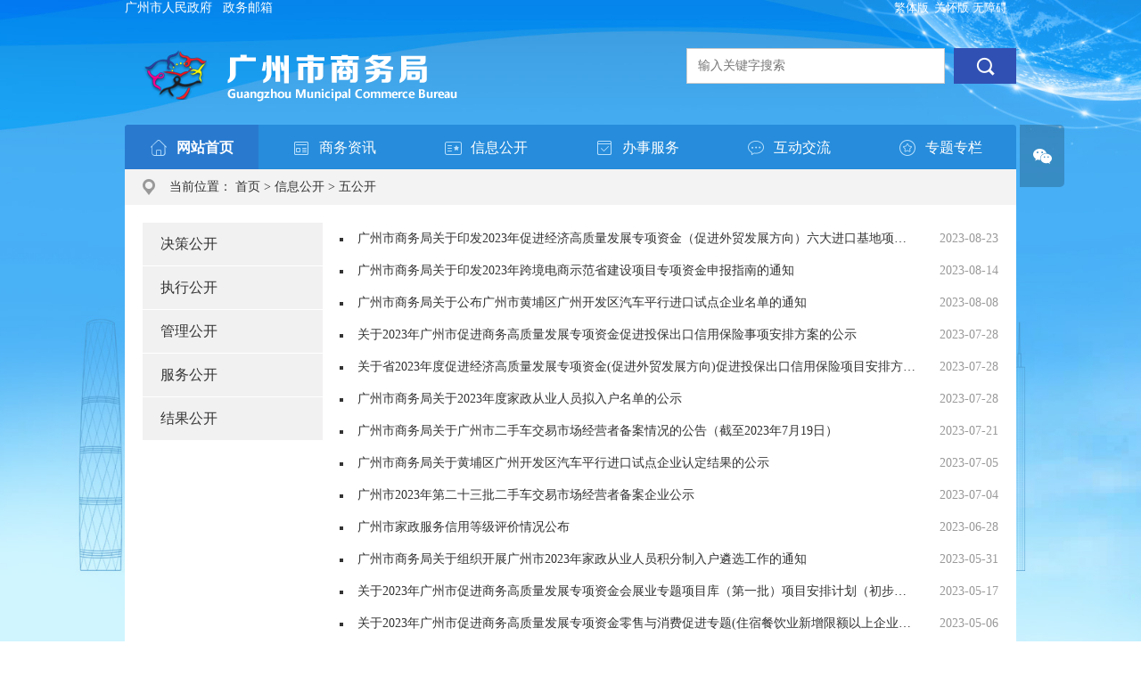

--- FILE ---
content_type: text/html; charset=utf-8
request_url: http://sw.gz.gov.cn/xxgk/wgk/index_5.html
body_size: 5519
content:
<!doctype html>

<html>
 <head>
  <meta http-equiv="Content-Type" content="text/html; charset=UTF-8">
  <meta http-equiv="X-UA-Compatible" content="IE=edge,chrome=1"> 
  <meta name="viewport" content="width=device-width, initial-scale=1.0, maximum-scale=1.0, user-scalable=0"> 
<meta name="SiteName" content="广州市商务局网站">
<meta name="SiteDomain" content="sw.gz.gov.cn">
<meta name="SiteIDCode" content="4401000020">
<meta name="ColumnName" content="五公开">
<meta name="ColumnDescription" content="五公开">
<meta name="ColumnKeywords" content="五公开">
<meta name="ColumnType" content="其他（按要求更新）">
<meta name="Keywords" content="" />
<meta name="description" content="" />
<script>window.NFCMS_SITE_ID=200032;window.NFCMS_PUB_TYPE="cat";window.NFCMS_CAT_ID="24668";</script><script src="//statistics.gd.gov.cn/scripts/s.js?t=1768292081" async></script>

  <title>广州市商务局网站</title> 
  <link rel="stylesheet" type="text/css" href="/css/common.css"> 
  <link rel="stylesheet" type="text/css" href="/css/common_responsive.css"> 
  <link rel="stylesheet" type="text/css" href="/css/column_innerpage.css"> 
  <script type="text/javascript" src="/js/jquery-1.9.1.min.js"></script> 
  <script src="/js/sidemenu.js"></script> 
  <script src="/js/page.js"></script> 
  <script>
	var codeName = "smzx_swyw";
</script> 
  <script src="/js/share.js"></script>

 </head> 
 <body class="body_bg"> 
  <div class="wrap"> 
   <!--header Start--> 
     <script src="/js/common.js"></script>
<link rel="stylesheet" type="text/css" href="/css/tzwl.css"> 

<div class="header container">

	<div class="gzszf">
		<a href="http://www.gz.gov.cn/" target="_blank">广州市人民政府</a>&nbsp;&nbsp;
		<a href="https://mail.gz.gov.cn/" target="_blank">政务邮箱</a>
	</div>
	<div class="dbb_div">
		<!--input type="button" name="jft" value="简繁转换" onclick="jft()" /-->
		<a class="btn_select"> <span class="cur-select"><span name="jft" value="繁体版" onclick="jft()">繁体版</span>&nbsp;</span>
		</a>                                     
		<span><a href="javascript:;" onclick="aria.oldFixedStart()">关怀版</a></span>
		<span style="color: #fff; font-size: 13px; cursor: pointer;"><a href="javascript:;" onclick="aria.start()">无障碍</a></span>
<script defer async type="text/javascript" src="//gov.govwza.cn/dist/aria.js?appid=7c2df5b116364ed6d782a09006eece54" charset="utf-8"></script>
	</div>
    <div class="ywb">	
		<!--<a href="http://english.gzcoc.gov.cn/" target="_blank">English</a>-->
    </div>
	<div class="logo">
		<img class="logo_web" src="/images/logo.png">
		<img class="logo_mobile" src="/images/logo_mobile.png">
	</div>
	<div class="search">
		<!-- <form method="post" action="http://search.gd.gov.cn/" target="_blank" name="forms1" id="forms1">
			<input type="text" id="qt" name="keyword" class="searchTxt" onfocus="if(this.value==defaultValue){this.value='';}" onblur="if(this.value==''){this.value=defaultValue;}" value="输入关键字搜索">
			<input type="hidden" value="gzboftec" name="siteCode">
			<input type="submit" class="searchBtn" value="">
		</form> -->

		<form class="form-wrapper cf" action="https://search.gd.gov.cn/search/local_msg/200032?keywords=%E5%8A%9E%E4%BA%8B">
		<input id="txtTitle_Top" name="keywords" type="text" class="search-txt searchTxt" placeholder="输入关键字搜索" id="qt" />
		<input type="hidden" name="c" value="index">
		<input type="hidden" name="a" value="local">
		<!-- <button class="search-btn" type="submit">搜索</button> -->
		<input type="submit" class="searchBtn" value="">
		</form>

	</div>
</div>

   <!--header End--> 
   <div class="container mainBox"> 
    <!--导航 start--> 
         <div class="mainnav inner_mainnav"><meta charset="utf-8">
    <ul>
        <li class="nav0 on"><a href="/" target="_parent"><i></i><span>网站首页</span></a></li>
                        <li class="nav1"><a href="http://sw.gz.gov.cn/swzx/index.html" target="_parent"><i></i><span>商务资讯</span></a></li>
                                <li class="nav2"><a href="http://sw.gz.gov.cn/xxgk/index.html" target="_parent"><i></i><span>信息公开</span></a></li>
                <li class="nav3"><a href="http://www.gdzwfw.gov.cn/portal/branch-hall?orgCode=007482575" target="_blank"><i></i><span>办事服务</span></a></li>
                        <li class="nav4"><a href="http://sw.gz.gov.cn/hdjlpt" target="_parent"><i></i><span>互动交流</span></a></li>
                                <li class="nav5"><a href="http://sw.gz.gov.cn/ztzl/index.html" target="_parent"><i></i><span>专题专栏</span></a></li>
            </ul>
</div>


    <!--导航 end--> 
    <div class="curmb">
      当前位置： 
    <a href="http://sw.gz.gov.cn/">首页</a>&nbsp;&gt;&nbsp;<a href="http://sw.gz.gov.cn/xxgk/">信息公开</a>&nbsp;&gt;&nbsp;<a href="http://sw.gz.gov.cn/xxgk/wgk/">五公开</a>
    
   <!-- 归档代码 -->
     
    </div> 

    <div class="incontainer clearfix"> 
     <div class="sideBar"> 
      <div class="parentName" id="sideTitle">
       商务资讯
      </div> 
      <ul class="sideMenu" id="" style="display: block;"> 

                  <li class="li1"><a href="http://sw.gz.gov.cn/xxgk/wgk/jcgk/index.html" class="a1">决策公开<i></i></a></li>
                  <li class="li1"><a href="http://sw.gz.gov.cn/xxgk/wgk/zxgk/index.html" class="a1">执行公开<i></i></a></li>
                  <li class="li1"><a href="http://sw.gz.gov.cn/xxgk/wgk/glgk/index.html" class="a1">管理公开<i></i></a></li>
                  <li class="li1"><a href="http://sw.gz.gov.cn/xxgk/wgk/fwgk/index.html" class="a1">服务公开<i></i></a></li>
                  <li class="li1"><a href="http://sw.gz.gov.cn/xxgk/wgk/jggk/index.html" class="a1">结果公开<i></i></a></li>
              

      </ul> 
      <ul class="sideMenu" id="sidemenu1" style="display:none"> 
      </ul> 
      <!--  左侧频道列表板块用 Begin --> 
      <script>
        var parentChnlName="商务资讯";
        var currentChnlName="商务要闻";
            setLeftChnlTitle("sideTitle","sidemenu1");
            setLeftChnlListDivStyle("sidemenu0","sidemenu1");
        </script> 
      <!--  左侧频道列表板块用 End --> 
      <script src="/js/sidebar.js"></script> 
     </div> 
     <div class="mainContent"> 
      <div class="main_border main_pad"> 
       <ul class="news_list"> 
       			    <li>
				<i></i>
				<a href="http://sw.gz.gov.cn/xxgk/wgk/glgk/content/post_9171810.html" target="_blank" title="广州市商务局关于印发2023年促进经济高质量发展专项资金（促进外贸发展方向）六大进口基地项目申报指南的通知">广州市商务局关于印发2023年促进经济高质量发展专项资金（促进外贸发展方向）六大进口基地项目申报指南的通知</a>
				<span class="time">2023-08-23</span>
			</li>
				    <li>
				<i></i>
				<a href="http://sw.gz.gov.cn/xxgk/wgk/glgk/content/post_9157043.html" target="_blank" title="广州市商务局关于印发2023年跨境电商示范省建设项目专项资金申报指南的通知">广州市商务局关于印发2023年跨境电商示范省建设项目专项资金申报指南的通知</a>
				<span class="time">2023-08-14</span>
			</li>
				    <li>
				<i></i>
				<a href="http://sw.gz.gov.cn/xxgk/wgk/glgk/content/post_9150196.html" target="_blank" title="广州市商务局关于公布广州市黄埔区广州开发区汽车平行进口试点企业名单的通知">广州市商务局关于公布广州市黄埔区广州开发区汽车平行进口试点企业名单的通知</a>
				<span class="time">2023-08-08</span>
			</li>
				    <li>
				<i></i>
				<a href="http://sw.gz.gov.cn/xxgk/wgk/glgk/content/post_9133182.html" target="_blank" title="关于2023年广州市促进商务高质量发展专项资金促进投保出口信用保险事项安排方案的公示">关于2023年广州市促进商务高质量发展专项资金促进投保出口信用保险事项安排方案的公示</a>
				<span class="time">2023-07-28</span>
			</li>
				    <li>
				<i></i>
				<a href="http://sw.gz.gov.cn/xxgk/wgk/glgk/content/post_9133169.html" target="_blank" title="关于省2023年度促进经济高质量发展专项资金(促进外贸发展方向)促进投保出口信用保险项目安排方案的公示">关于省2023年度促进经济高质量发展专项资金(促进外贸发展方向)促进投保出口信用保险项目安排方案的公示</a>
				<span class="time">2023-07-28</span>
			</li>
				    <li>
				<i></i>
				<a href="http://sw.gz.gov.cn/xxgk/wgk/glgk/content/post_9133137.html" target="_blank" title="广州市商务局关于2023年度家政从业人员拟入户名单的公示">广州市商务局关于2023年度家政从业人员拟入户名单的公示</a>
				<span class="time">2023-07-28</span>
			</li>
				    <li>
				<i></i>
				<a href="http://sw.gz.gov.cn/xxgk/wgk/glgk/content/post_9119995.html" target="_blank" title="广州市商务局关于广州市二手车交易市场经营者备案情况的公告（截至2023年7月19日）">广州市商务局关于广州市二手车交易市场经营者备案情况的公告（截至2023年7月19日）</a>
				<span class="time">2023-07-21</span>
			</li>
				    <li>
				<i></i>
				<a href="http://sw.gz.gov.cn/xxgk/wgk/glgk/content/post_9093492.html" target="_blank" title="广州市商务局关于黄埔区广州开发区汽车平行进口试点企业认定结果的公示">广州市商务局关于黄埔区广州开发区汽车平行进口试点企业认定结果的公示</a>
				<span class="time">2023-07-05</span>
			</li>
				    <li>
				<i></i>
				<a href="http://sw.gz.gov.cn/xxgk/wgk/glgk/content/post_9092187.html" target="_blank" title="广州市2023年第二十三批二手车交易市场经营者备案企业公示">广州市2023年第二十三批二手车交易市场经营者备案企业公示</a>
				<span class="time">2023-07-04</span>
			</li>
				    <li>
				<i></i>
				<a href="http://sw.gz.gov.cn/xxgk/wgk/glgk/content/post_9079037.html" target="_blank" title="广州市家政服务信用等级评价情况公布">广州市家政服务信用等级评价情况公布</a>
				<span class="time">2023-06-28</span>
			</li>
				    <li>
				<i></i>
				<a href="http://sw.gz.gov.cn/xxgk/wgk/glgk/content/post_9007984.html" target="_blank" title="广州市商务局关于组织开展广州市2023年家政从业人员积分制入户遴选工作的通知">广州市商务局关于组织开展广州市2023年家政从业人员积分制入户遴选工作的通知</a>
				<span class="time">2023-05-31</span>
			</li>
				    <li>
				<i></i>
				<a href="http://sw.gz.gov.cn/xxgk/wgk/jcgk/content/post_8983158.html" target="_blank" title="关于2023年广州市促进商务高质量发展专项资金会展业专题项目库（第一批）项目安排计划（初步安排）的公示">关于2023年广州市促进商务高质量发展专项资金会展业专题项目库（第一批）项目安排计划（初步安排）的公示</a>
				<span class="time">2023-05-17</span>
			</li>
				    <li>
				<i></i>
				<a href="http://sw.gz.gov.cn/xxgk/wgk/jggk/content/post_8964271.html" target="_blank" title="关于2023年广州市促进商务高质量发展专项资金零售与消费促进专题(住宿餐饮业新增限额以上企业奖励)拟奖励企业名单的公示">关于2023年广州市促进商务高质量发展专项资金零售与消费促进专题(住宿餐饮业新增限额以上企业奖励)拟奖励企业名单的公示</a>
				<span class="time">2023-05-06</span>
			</li>
				    <li>
				<i></i>
				<a href="http://sw.gz.gov.cn/xxgk/wgk/zxgk/content/post_8914307.html" target="_blank" title="关于2023年促进经济高质量发展专项资金外经贸运行监测分析事项资金安排方案的公示">关于2023年促进经济高质量发展专项资金外经贸运行监测分析事项资金安排方案的公示</a>
				<span class="time">2023-04-11</span>
			</li>
				    <li>
				<i></i>
				<a href="http://sw.gz.gov.cn/xxgk/wgk/glgk/content/post_8877403.html" target="_blank" title="广州市商务局关于印发广州市品牌展会认定办法（暂行）的通知">广州市商务局关于印发广州市品牌展会认定办法（暂行）的通知</a>
				<span class="time">2023-03-22</span>
			</li>
				    <li>
				<i></i>
				<a href="http://sw.gz.gov.cn/xxgk/wgk/zxgk/content/post_8877256.html" target="_blank" title="关于公示2023年广州市促进商务高质量发展专项资金零售与消费促进专题（新增限额以上企业奖励-2021年度批发业）拟奖励企业名单的公告">关于公示2023年广州市促进商务高质量发展专项资金零售与消费促进专题（新增限额以上企业奖励-2021年度批发业）拟奖励企业名单的公告</a>
				<span class="time">2023-03-21</span>
			</li>
				    <li>
				<i></i>
				<a href="http://sw.gz.gov.cn/xxgk/wgk/glgk/content/post_8780530.html" target="_blank" title="广州市商务局关于开展2023年广东省促进经济高质量发展专项资金（促进外贸发展方向）国际分拨集拼项目的通知">广州市商务局关于开展2023年广东省促进经济高质量发展专项资金（促进外贸发展方向）国际分拨集拼项目的通知</a>
				<span class="time">2023-01-30</span>
			</li>
				    <li>
				<i></i>
				<a href="http://sw.gz.gov.cn/xxgk/wgk/glgk/content/post_8754917.html" target="_blank" title="广州市商务局网站工作2022年度报表">广州市商务局网站工作2022年度报表</a>
				<span class="time">2023-01-11</span>
			</li>
				    <li>
				<i></i>
				<a href="http://sw.gz.gov.cn/xxgk/wgk/jggk/content/post_8728150.html" target="_blank" title="广州市商务局关于2022年广东自贸试验区南沙片区国际分拨集拼重点企业名单及档次结果的公示">广州市商务局关于2022年广东自贸试验区南沙片区国际分拨集拼重点企业名单及档次结果的公示</a>
				<span class="time">2022-12-26</span>
			</li>
				    <li>
				<i></i>
				<a href="http://sw.gz.gov.cn/xxgk/wgk/zxgk/content/post_8698971.html" target="_blank" title="2022年广州市机电产品国际招投标“双随机、一公开”检查汇总表">2022年广州市机电产品国际招投标“双随机、一公开”检查汇总表</a>
				<span class="time">2022-12-07</span>
			</li>
		        <script>
        // window.onload=function() {createPageHTML('page_div',50, 1,'list','shtml',1000);}
        </script> 
       </ul> 
       <!--page Start--> 
       <div class="pagediv" id="page_div">

                  <span class="arrow">
        <a class="first" href="http://sw.gz.gov.cn/xxgk/wgk/index.html">
            第一页
        </a>
          </span>
                  <span class="arrow">
        <a class="prev" href="http://sw.gz.gov.cn/xxgk/wgk/index_4.html">
            上一页
        </a>
          </span>
                  <span class="arrow">
        <a class="normal" href="http://sw.gz.gov.cn/xxgk/wgk/index_3.html">
            3
        </a>
          </span>
                  <span class="arrow">
        <a class="normal" href="http://sw.gz.gov.cn/xxgk/wgk/index_4.html">
            4
        </a>
          </span>
                  <span class="arrow">
        <a class="current" href="http://sw.gz.gov.cn/xxgk/wgk/index_5.html">
            5
        </a>
          </span>
                  <span class="arrow">
        <a class="normal" href="http://sw.gz.gov.cn/xxgk/wgk/index_6.html">
            6
        </a>
          </span>
                  <span class="arrow">
        <a class="next" href="http://sw.gz.gov.cn/xxgk/wgk/index_6.html">
            下一页
        </a>
          </span>
                  <span class="arrow">
        <a class="last" href="http://sw.gz.gov.cn/xxgk/wgk/index_6.html">
            最后一页
        </a>
          </span>
        

       </div> 
       <!--page end--> 
      </div> 
     </div> 
    </div> 
    <!-- easybtn S -->  
     

<div class="easybtn">
	<dl class="wx">
		<dt>
       <a href=""><i></i></a>
      </dt>
		<dd>
			<div class="cont">
				<ul>
					<li><img src="/images/ewm_wxgzh.jpg"><span>广州市商务局<br>关注·微信</span></li>
				</ul>
			</div>
			<b class="arrow"></b>
		</dd>
	</dl>
	<!-- <dl class="wb">
		<dt>
       <a href="http://weibo.com/u/3185467595"><i></i></a>
      </dt>
	</dl> -->
	<!-- <dl class="mobile">
		<dt>
       <a href=""><i></i></a>
      </dt>
		<dd>
			<div class="cont">
				<ul>
					<li><img src="/images/New_ewm_sjb.png"><span>广州市商务局<br>关注·手机版</span></li>
				</ul>
			</div>
			<b class="arrow"></b>
		</dd>
	</dl>
	<dl class="fx">
		<dt>
       <a href=""><i></i></a>
      </dt>
		<dd>
			<div class="cont">
				<div class="bdsharebuttonbox bdshare-button-style0-24" data-bd-bind="1558494768732">
					<a href="#" class="bds_weixin" data-cmd="weixin" title="分享到微信"></a>
					<a href="#" class="bds_tsina" data-cmd="tsina" title="分享到新浪微博"></a>
					<a href="#" class="bds_qzone" data-cmd="qzone" title="分享到QQ空间"></a>
					<a href="#" class="bds_sqq" data-cmd="sqq" title="分享到QQ好友"></a>
				<a href="#" class="bds_more" data-cmd="more"></a> 
				</div>
				<script>
					window._bd_share_config = {
						"common": {
							"bdSnsKey": {},
							"bdText": "",
							"bdMini": "2",
							"bdMiniList": false,
							"bdPic": "",
							"bdStyle": "0",
							"bdSize": "24"
						},
						"share": {}
					};
					with(document) 0[(getElementsByTagName('head')[0] || body).appendChild(createElement('script')).src = 'http://bdimg.share.baidu.com/static/api/js/share.js?v=89860593.js?cdnversion=' + ~(-new Date() / 36e5)];
				</script>
			</div>
			<b class="arrow"></b>
		</dd>
	</dl> -->
</div>





    <!-- easybtn E --> 
   </div> 
  </div> 
  <!--footer Start--> 
 <div class="footer">
	<div class="container">
		<div class="footer_txt">
			广州市商务局&nbsp;&nbsp;&nbsp;版权所有&nbsp;&nbsp;&nbsp;主办单位：广州市商务局&nbsp;&nbsp;&nbsp;
							<a href="http://sw.gz.gov.cn/wzdt/index.html" target="_parent">网站地图</a>
			
			<br> 地址：广州市越秀区东风西路158号国际经贸大厦&nbsp;&nbsp;&nbsp;<a target="_blank" href="/gkmlpt/content/10/10103/post_10103502.html#143">联系我们</a>
			<br>政府网站标志码：4401000020&nbsp;&nbsp;&nbsp;ICP备案号：<a target="_blank" href="https://beian.miit.gov.cn/">粤ICP备05074909号-2</a>
			<br><a target="_blank" href="http://www.beian.gov.cn/portal/registerSystemInfo?recordcode=44010402000263">
				<img style="FILTER: none; vertical-align: middle; border:none;" src="/images/batb.png">粤公网安备 44010402000263号</a>
		</div>
		<div class="footer_wzbs">
			<span id="_ideConac"><a href="http://bszs.conac.cn/sitename?method=show&amp;id=092647C591B81FA9E053012819ACF634" target="_blank"><img id="imgConac" src="/images/red.png"></a></span>
			<!--span id="_span_jiucuo"><a href="../xhtml/"><img src="/gzboftec/xhtml/images/public/jiucuo.png"></a></span-->
			<script id="_jiucuo_" sitecode='4401000020' src='https://zfwzgl.www.gov.cn/exposure/jiucuo.js'></script>
			<span id="_span_jiucuo"><img onclick="Link('4401000020')" style="margin:0;border:0;cursor: pointer;"></span> 
		</div>
	</div>
</div>
<script type="text/javascript" src="/js/font.js"></script>
<!-- <script type="text/javascript" src="/js/common.js"></script> -->
<script>
	var font = "t";

	function jft() {
		zh_tran(font);
		if(font == "s")
			font = "t";
		else
			font = "s";
	}
</script>
    <script>
		 

        var url = "//sw.gz.gov.cn/postmeta/i/24585.json";
        var lmname=  "五公开";
  		var _cateId="24668";
        
        //$('.tabTitle').html(lmname);
        $.ajax({
            type: "get",
            url: url,
            dataType: "json",
            success: function(data) {
                $('.tabTitle').html(data.category.name);
                var len = data.children.length;
                for(var i = 0; i <= len - 1; i++) {
                    let tp = data.children[i];
                    if(tp.id==_cateId){
                    $('#sidemenu0').append(' <li class="li1"><a href="/' + tp.pub_point + '" class="a1 aon">' + tp.name + '<i></i></a></li>');
                  }else{
                      $('#sidemenu0').append(' <li class="li1"><a href="/' + tp.pub_point + '" class="a1">' + tp.name + '<i></i></a></li>');
 

					}
                }
            }
            
        });
    </script>
   <!--footer End--> 
 </body>
</html>

--- FILE ---
content_type: text/css
request_url: http://sw.gz.gov.cn/css/common.css
body_size: 3056
content:
@charset "utf-8";
html{ height: 100%;}
body{color:#333333; font-size:14px; font-family:Microsoft Yahei; -webkit-text-size-adjust:none; height: 100%; min-height: 894px; }
body, button, dd, dl, dt, fieldset, form, h1, h2, h3, h4, h5, h6, hr, input, legend, li, ol, p, pre, textarea, ul{ padding:0; margin:0;}
li, ol, ul{ list-style:none;}
img{ border:none; border:0; max-width:100%;}
a{ text-decoration:none; color:#333333; noline:expression(this.onFocus=this.blur());}
a:focus {outline:none;-moz-outline:none;}
a:hover{color:#3150b3;}
.clear{clear:both; height:0; line-height:0; font-size:0; overflow:hidden; zoom:1;}
input, textarea{font-family:Microsoft Yahei; font-size:14px;}
input:focus, textarea:focus{ outline: none;}

.clearfix{*zoom:1}.clearfix:before,.clearfix:after{display:table;line-height:0;content:""}.clearfix:after{clear:both}
.clear{clear:both;}
.container{ width:1000px; margin:0 auto; clear:both;}
.space20, .space30{clear:both; line-height:0; font-size:0; overflow:hidden; zoom:1;}
.space20{height:20px;}
.space30{height:30px;}
.boxsizing_c{box-sizing:content-box; -moz-box-sizing:content-box; -webkit-box-sizing:content-box;}
.body_bg{background:url(/images/bg.jpg) no-repeat center top; background-size:cover; background-attachment:fixed;}
.mb5{margin-bottom: 5px;}
.mb20{margin-bottom: 20px;}
.mt_8{margin-top: -8px;}

/***** header *****/
.header{height: 140px; position: relative;}
.gzszf { float:left;}
.gzszf a{ color:#fff; font-size:14px;}
.dbb_div{ text-align:right;padding-right:10px; font-size:14px; float:right;}
.dbb_div input{ background:none; outline:none; border:0; padding-right:5px; color:#fff; font-size:13px; cursor:pointer;}
.ywb{ float:right; padding-right:10px;}
.ywb a{color:#fff;}
.dbb_div a{color:#fff; font-size:13px; cursor: pointer;}
.header .logo{position:absolute; top:40px; left:8px;}
.header .logo .logo_mobile{display: none;}
.header .search{ position:absolute; top:54px; right:0; /*width:370px;*/ height:40px; overflow:hidden; padding-right:80px;}
.header .search .searchTxt{padding:10px 12px; width: 264px; color:#999999; height:18px; line-height:18px; border:#cccccc 1px solid;}
.header .search .searchBtn{ position:absolute; top: 0; right: 0; width:70px; height:40px; background:url(/images/search_btn.png) no-repeat center center #3150b3; cursor:pointer; border:0; -webkit-appearance:none;}
.mainBox{clear: both; position: relative; padding-bottom: 40px;}

.mainnav ul li{float: left;}
.mainnav ul li a{display:block; text-align:center; color: #fff; font-size: 16px;}
.mainnav ul li i{display: inline-block; width: 30px; height: 30px; background: url(/images/mainnav_icon.png) no-repeat; vertical-align: middle; margin:0 5px 0 -5px;}
.mainnav ul li span{display: inline-block; vertical-align: middle;}
.mainnav ul li.nav1 i{background-position: 0 -30px;}
.mainnav ul li.nav2 i{background-position: 0 -60px;}
.mainnav ul li.nav3 i{background-position: 0 -90px;}
.mainnav ul li.nav4 i{background-position: 0 -120px;}
.mainnav ul li.nav5 i{background-position: 0 -150px;}

.home_mainnav{position: absolute; left: 0; top: 0; width: 136px; height: 559px; background:url(/images/mainnav_bg.gif) repeat-y; border-radius:4px 0 0 4px; -moz-border-radius:4px 0 0 4px; -ms-border-radius:4px 0 0 4px; -o-border-radius:4px 0 0 4px; -webkit-border-radius:4px 0 0 4px; overflow: hidden;}
.home_mainnav ul li{width: 136px; background:url(/images/mainnav_line.gif) left bottom no-repeat;}
.home_mainnav ul li a{height: 74px; line-height: 74px; margin-bottom: 1px;}
.home_mainnav ul li a:hover, .mainnav ul li.on a{background: url(/images/mainnav_aon.gif) repeat-y; font-weight: bold;}

.inner_mainnav{height: 50px; background: #268cdb; overflow: hidden; border-radius:4px 4px 0 0; -moz-border-radius:4px 4px 0 0;}
.inner_mainnav ul li{width:17%;}
.inner_mainnav ul li.nav0{width:15%;}
.inner_mainnav ul li a{ line-height: 50px;}
.inner_mainnav ul li.on a, .inner_mainnav ul li a:hover{background:#297acf;}

.main_content{margin-left: 136px; background: url(/images/main_bg.png); height: 559px;}
.main_cont_pad{padding:20px 20px 0;}
.wrap{min-height: 100%;}

/*footer*/
.footer{clear: both; background:url(/images/footer_bg.png); padding: 10px 0; height:98px; margin-top:-100px; overflow: hidden;}
.footer_wzbs{float: left; width:25.5%; padding-right: 1%; text-align: right;margin-top:10px; position:absolute;left:10%; z-index:1000;}
.footer_wzbs img{vertical-align: middle; margin: 0 8px;}
.footer_txt{float: right; width:65%; color: #fff; line-height:1.85; position: relative;}
.footer_txt .beian{ background:url(/images/beian.png) no-repeat center left; padding-left:25px;}
.footer_txt .beian a{color: #666666;}
.footer_txt .beian a:hover{color: #333;}
.footer_txt a{color:#fff; position: absolute; z-index: 10000;}
.footer_txt a:hover{color:#f00;}


/*common*/
.common_hd{border-bottom: #d2d2d2 1px solid; line-height:38px; height: 38px;}
.common_hd li{float: left; margin-right:5%; height: 37px; cursor:pointer;}
.common_hd li.on{border-bottom: #1d59d9 2px solid; margin-bottom: -1px;}
.common_hd li a{color: #666666; font-size: 16px;}
.common_hd li.on a{color: #1d59d9;}
.common_hd .more{float:right; background:url(/images/more.gif) no-repeat right center; padding-right:15px;}
.common_hd .more a{color:#999999;}
.common_hd .more a:hover{color:#333;}

.common_newslist li{position:relative; padding:0 90px 0 14px; height:32px; line-height:32px; overflow:hidden; vertical-align:top;}
.common_newslist li i{position:absolute; left:0; top: 50%; margin-top: -1px; width: 4px; height: 4px; background: #333333;}
.common_newslist li .time{ position:absolute; right:0; top:0; color:#999999; z-index:1;}
.common_newslist li a{float:left; max-width:100%; white-space:nowrap; text-overflow:ellipsis; -o-text-overflow:ellipsis; overflow:hidden;}
.common_newslist_nd li{padding-right:0;}
.common_newslist_md li{padding-right:50px;}
.common_opaHov:hover{filter:alpha(opacity=85); -moz-opacity: 0.85; opacity:0.85;}



/*page*/
.pagediv{ clear:both; padding:10px 0; text-align:center; color:#666666; font-size:12px; font-family:"宋体";}
.pagediv a{color:#666666;}
.pagediv .pagination_index_last *{vertical-align:middle\9;}
.pagediv .arrow{margin:0 2px 5px;}
.pagediv .arrow a, .pagediv .index_num, .pagination_index_last a{ display:inline-block; padding:0 10px; line-height:30px; border:#dddddd 1px solid; border-radius:3px; background:url(/images/page.gif) repeat-x;}
.pagediv .index_num{ background:#fff; color:#1d59d9; font-weight:bold;}
.pagediv a:hover{background:#fff; color:#1d59d9; text-decoration:none;}
.pagination_index_last{ padding-left:15px;}
.pagination_index_last a{font-weight:bold;}
#pagination_input{width:40px; margin:0 2px; height:28px; border:#dddddd 1px solid; background:#fff; text-align:center; border-radius:3px;}


/*图片鼠标经过效果*/
/*.imgHover{ -moz-transition:all 0.4s ease-in-out 0s; -ms-transition:all 0.4s ease-in-out 0s; -o-transition:all 0.4s ease-in-out 0s; -webkit-transition:all 0.4s ease-in-out 0s; transition:all 0.4s ease-in-out 0s;}
.imgHover:hover{-moz-transform:scale(1.1); -ms-transform:scale(1.1); -o-transform:scale(1.1); -webkit-transform:scale(1.1); transform:scale(1.1);}*/

/*footer*/


/*easybtn*/
.easybtn{ position:absolute; left:100%; top:0; z-index:99; padding: 10px 0; margin-left: 4px; background:url(/images/easy_btn.png); border-radius:0 5px 5px 0; -moz-border-radius:0 5px 5px 0; -ms-border-radius:0 5px 5px 0; -o-border-radius:0 5px 5px 0; -webkit-border-radius:0 5px 5px 0;}
.easybtn dl{position:relative;}
.easybtn dl dt{width: 50px; height: 50px;}
.easybtn dl dt{}
.easybtn dl dt a{display: block; cursor:pointer; height: 100%; overflow: hidden;}
.easybtn dl dt a i{display:block; width:40px; height:40px; background:url(/images/easybtn_icon.png) no-repeat; margin:5px auto;}
.easybtn dl.wb dt a i{background-position:0 -40px;}
.easybtn dl.mobile dt a i{background-position:0 -80px;}
.easybtn dl.fx dt a i{background-position:0 -120px;}

.easybtn dl dd{ position:absolute; top:0; right:50px; width:116px; display:none; padding-right: 4px;}
.easybtn dl dd .cont{background:#fff; background:url(/images/footer_bg.png); padding:8px; border-radius: 2px;}
.easybtn dl dd img{display:block; width:100px; height:100px; margin-bottom: 5px;}
.easybtn dl dd span{display:block; width:100px; text-align:center; font-size:12px; font-family:"宋体"; color:#fff; line-height:18px;}
.easybtn dl dd ul{overflow:hidden; zoom:1;}
.easybtn dl dd ul li{float:left;}
.easybtn dl dd .arrow{ position:absolute; right:-6px; top:20px; width:0; height:0; border-style:solid; border-color:transparent transparent #000 transparent; border-width:0 10px 10px 0; filter:alpha(opacity=53); -moz-opacity: 0.53; opacity:0.53;}
.easybtn dl.fx dd{text-align: center;}
.easybtn dl.fx dd a{display: inline-block; margin:6px 3px 6px;}

.easybtn dl:hover dd{display: block;}
.easybtn dl:hover dt{background:rgba(0,0,0,0.15); -moz-background:rgba(0,0,0,0.15); -ms-background:rgba(0,0,0,0.15); -o-background:rgba(0,0,0,0.15); -webkit-background:rgba(0,0,0,0.15);}

.zxft_list{ width:100%; float:left;}
.content .zxft_list li{ width:30%; height:auto;}

.index_qrcode{ position: fixed; top: 140px; left: 50%; margin-left: -620px; width: 100px; height: auto; padding: 5px; background-color: #fff;}
.index_qrcode img{ width: 100px; height: 100px;}
.index_qrcode p{ font-size: 12px; line-height: 14px; text-align: center; color: #333;}

@media (max-width: 1024px){
.footer_wzbs{left:20px;}
.footer_txt{width:60%;}
	}

@media (max-width: 768px) {	
.ywb a{color:#333;}
.dbb_div a,.dbb_div input{color:#333; }


}

@media (max-width: 640px){
.content .zxft_list li{width:100%; text-align:center;}	
.zxft_search .SearchTxt{height:36px !important;}
	}



--- FILE ---
content_type: text/css
request_url: http://sw.gz.gov.cn/css/common_responsive.css
body_size: 1240
content:
@charset "utf-8";
/*common responsive*/
body{min-width: 320px;}

@media (max-width: 1108px) {
	.easybtn{display: none;}

}

@media (max-width: 1023px) {
	*{
		box-sizing:border-box;
		-moz-box-sizing:border-box; /* Firefox */
		-webkit-box-sizing:border-box; /* Safari */	
	}
	.container{width:100%; padding:0 2%;}
	.header .search .searchTxt{height:40px;}

	
	.mainnav{  background: #268cdb; border-radius:4px 4px 0 0; -moz-border-radius:4px 4px 0 0;}
	.home_mainnav ul li{float: left; width:17%; background:none;}
	.home_mainnav ul li.nav0{width:15%;}
	.home_mainnav ul li a{height: 50px; line-height: 50px;}
	.home_mainnav ul li.on a, .home_mainnav ul li a:hover{background:#297acf;}

	.home_mainnav{position:static; width: 100%; height: 50px;}

	.main_content{margin-left: 0;}
	
	.wrap{min-height:auto;}
	.mainBox{margin-bottom: 20px;}
	.footer{margin-top: 0; height: auto; }
	
	.common_hd, .common_hd li{height: 39px;}


}


@media (max-width: 991px) {
	.footer_txt{padding:10px 0;}
	.footer_txt, .footer_wzbs{float:none; width: 100%; text-align: center;}
	
	
}

@media (max-width: 860px) {
	.header{padding-top:20px; padding-bottom: 20px; height:auto; overflow: hidden;}
	.header .logo{position:static;}
	.header .logo img{display: block; margin: 0 auto 20px;}
	.header .search{position:relative; top:auto; width: 100%;}
	.header .search .searchTxt{width: 100%;}
	.mainnav ul li i{display: none;}
	.main_content{height: auto; padding-bottom: 20px;}


}

/* xs mobile*/
@media (max-width: 768px) {
	.body_bg{background: none;}
	.main_cont_pad{padding: 20px 2% 0;}
	.main_content{padding-bottom: 0;}
	.mainBox{padding: 0;}
	.header .logo .logo_mobile{display:block;}
	.header .logo .logo_web{display: none;}

	.mainnav{height:auto; padding:8px 0; border-radius: 0;}
	.mainnav ul li, .mainnav ul li.nav0{position:relative; width:33.333%;}
	.mainnav ul li a{border:none; height:auto; line-height:30px; font-weight: normal; margin-bottom: 0;}
	.mainnav ul li:after{content:""; width:1px; height:20px; background:#fff; position:absolute; top:50%; margin-top:-10px; right:0; filter:alpha(opacity=20); -moz-opacity: 0.2; opacity:0.2;}
	.mainnav ul li:nth-child(3):after, .mainnav ul li:nth-child(6):after{display:none;}
	.mainnav ul li a:hover, .mainnav ul li.on a{background:none;}
	.mainnav ul li.wsbs{display:none;}
	.header .search{padding-right: 70px;}
	.header .search .searchTxt{border:0; background: #f1f1f1;}
	.footer_txt{ text-align: left;}
	.footer_wzbs{ text-align: center;}
	.footer_txt a{ position: inherit;}
	
}



@media (max-width: 640px) {
	
.footer_txt .ygwba{ position: absolute; left:0; top:94%; margin-left: 0px !important;}
}


@media (max-width: 480px) {
	

	
}

@media (max-width: 320px) {
	
	.mainnav ul li a{font-size: 14px;}
	
}

--- FILE ---
content_type: text/css
request_url: http://sw.gz.gov.cn/css/column_innerpage.css
body_size: 1761
content:
@charset "utf-8";
/*common*/
.incontainer{background: #fff; padding: 20px; margin-bottom:90px;}
.curmb{padding:10px 10px 10px 50px; line-height:20px; background:url(/images/curmb_icon.png) no-repeat 20px center #f3f3f3;}

.sideBar{float:left; width:21%;}
.parentName{ display:none;}
.sideMenu .li1{ margin-bottom:1px;}
.sideMenu .a1{display:block; padding:12px 14% 12px 10%; font-size:16px; line-height:1.5; position:relative; background:#f2f1f1;}
.sideMenu .a1 i{position:absolute; right:10px; top:50%; width:0; height:0; margin-top:-5px;  border:5px solid transparent; border-left-color:#fff; display:none;}
.sideMenu .a1:hover, .sideMenu .a1.aon{background:#297acf; color:#fff;}
.sideMenu .a1:hover i, .sideMenu .a1.aon i{display:block;}
.mainContent{float:right; width:77%;}


/*list*/
.news_list{padding-bottom: 10px;}
.news_list li{ position:relative; padding:0 90px 0 20px; clear:both; overflow:hidden; line-height:36px;}
.news_list li .time{ position:absolute; right:0; top:0; color:#999999;}
.news_list li a{float:left; max-width:100%; white-space:nowrap; text-overflow:ellipsis; -o-text-overflow:ellipsis; overflow:hidden;}
.news_list li a:hover{color:#333; font-weight:bold;}
.news_list li i{position:absolute; left:0; top:17px; width: 4px; height: 4px; background: #333333;}
.singlePage{line-height:2.2; font-size: 16px;}
/*网站地图*/
.map_wrap li{ margin-bottom:15px;line-height: 30px; overflow: hidden;;}
.map_wrap .yilm{ line-height: 30px;}
.map_wrap .yilm a { color:#fff; font-size:16px; font-weight:bold; background:#268cdb; padding:10px 20px;}
.map_wrap dt{ border-bottom:#ccc dotted 1px; margin:10px 0 5px; height:25px; line-height:25px; padding-left:10px; display: inline;}
.map_wrap .erlm{ overflow: hidden; display: block;}
.map_wrap dt a{ color:#0867b1; font-size:14px; font-weight:bold;}
.map_wrap dd a{ display:block; width:20%; float:left; text-align:center; overflow:hidden; text-overflow:ellipsis; white-space:nowrap; line-height:25px;}
.map_wrap dd:before, .map_wrap dd:after { clear:both; content: ""; display: table; zoom: 1;}

/*content*/
.content{padding:0 3%;}
.content_title{padding-top:20px; text-align:center; font-size:26px; line-height:1.4; color:#e71c20;}
.content_attr{color:#999999; padding:25px 0 40px; text-align:center;}
.content_attr b{font-weight:normal;}
.content_attr span{margin:0 10px; display:inline-block;}
.content_attr .fontsize a{color:#999; cursor:pointer; margin:0 2px;}
.content_attr .fontsize a:hover{color:#000;}
.content_attr #view span{ margin:0;}

.content_article{clear:both; padding:20px 0; line-height:2.25; border-top:#e8e8e8 1px solid; overflow:hidden; font-size:16px; }
.content_article p{margin:15px 0;}
.content table, .content img, .content video{max-width:100%;}

.content_extended{clear:both; color:#666; line-height:20px; padding-bottom:30px; position: relative;}
.content_extended a{cursor:pointer;}
.content_extended .btn{ position: absolute; left: 0; top: 60px; line-height:36px;}
.content_extended .btn a{display:inline-block; padding: 0 12px; background:url(/images/page.gif) repeat-x; height: 28px; line-height: 28px; border:#cacaca 1px solid; border-radius: 3px; margin: 0 5px;}
.content_ewm{text-align:center; float: right; width:160px;}
#qr_container{ padding-bottom:5px; color:#666;}



/***responsive***/
@media (max-width: 1023px) {
	.incontainer{margin-bottom:30px;}
}

@media (max-width: 991px){
	.sideBar, .mainContent{float:none; width:100%;}
	.sideBar{margin-bottom:20px; padding:0;}

	
}

@media (min-width: 479px) and (max-width: 860px) {
	
}

/* xs mobile*/
@media (max-width: 767px) {
	.incontainer{padding-left:2%; padding-right: 2%;}
	.news_list li{padding:6px 10px 6px 20px !important;  line-height:1.6; height:auto;}
	.news_list li a, .news_list li .time{float:none; display:inline; position:static; white-space:normal; text-overflow:ellipsis; -o-text-overflow:ellipsis; overflow:auto;}
	.news_list li .time{margin-left:10px;}
	.news_list li i{top:15px;}

	.sideMenu .a1{ padding:13px 16% 13px 8%; font-size:15px;}
	
	.content{padding:0;}
	.content_title{font-size: 22px;}
	.content_extended{padding-bottom: 0;}
	.content_extended .print{display:none;}
	.content_extended .btn{position: static; text-align: center; margin-bottom: 10px; }
	.content_ewm{float: none; width: 100%;}

	
}

@media (max-width: 640px) {
	.content_title{text-align:left; padding:10px 0 0; font-size:20px;}
	.content_attr{padding:20px 0 12px; font-size:13px; text-align:left;}
	.content_article{font-size: 15px;}

}



@media (max-width: 480px) {
	

}

@media (max-width: 320px) {

	
	
}

--- FILE ---
content_type: application/javascript; charset=utf-8
request_url: http://sw.gz.gov.cn/js/common.js
body_size: 1563
content:
// $(document).ready(function(){	
//外部链接跳转效果
// 	$("a").click(function(){
// 		var thisSrc = $(this).attr('href');
// 		if(thisSrc!=null&&thisSrc.indexOf(document.domain)<0&&thisSrc.startsWith('http://')){
// 			$(this).attr({
// 				"href" : "/loading.html?url="+encodeURIComponent(thisSrc),
// 				"target" : "_blank"
// 			});
// 		}
//    });

//  });

//头部日期
/*var today=new Date(),
	year=today.getFullYear(),
	month=today.getMonth()+1,
	day=today.getDate(),
	week=today.getDay(),
	weeks=['日','一','二','三','四','五','六'];
document.getElementById('date').innerHTML='今天是'+year+'年'+month+'月'+day+'日 星期'+weeks[week];
*/
//easybtn
$(".easybtn dl").hover(function(){$(this).find("dd").show();},function(){$(this).find("dd").fadeOut("fast");})

/*$("#indexfwl").load("/sofpro/bmyyqt/common/count.jsp?code=gzboftec");	*/

$(document).ready(function () {
    //非政府网站跳转提示: 点击外链询问离开
    //截取URL域名部份
    var getHost = function (url) {
        var host = "null";
        if (typeof url == "undefined" || null == url) url = window.location.href;
        var regex = /.*\:\/\/([^\/]*).*/;
        var match = url.match(regex);
        if (typeof match != "undefined" && null != match) host = match[1];
        return host;
    };
    //外链跳转弹框
    _outHtml = '<div class="alert-warning"><div class="alert-delete"><span id="closets">X</span></div><div class="alert-wzsm"><P>您即将访问非政府网站链接，是否继续？</P></div><div class="alert-footer"><span class="continue">继续访问</span><span class="fangqi">放弃</span></div></div><div class="alert-mengban"></div>', $("body").append(_outHtml);

    $(document).on('click', 'a', function (e) {
        if ($(this).hasClass('selflink')) return;
        var o = $(this),
            host, ckhost;
        var href = o.attr('href');
        if (href && !/^(?=javascript:)/.test(href) && /^(?=http)/.test(href)) {
            host = getHost(href);
            ckhost = host.indexOf('gov.cn');
        }
        if (href && host) {
            if (host != document.domain) {
                o.attr('target', '_blank');
                if (ckhost <= 0 && o.data('ask') != '1') {
                    $(".alert-mengban").fadeIn("fast");
                    $(".alert-warning").fadeIn("fast");
                    $("#closets,.fangqi, .alert-mengban").click(function () {
                        $(".alert-warning").fadeOut(300);
                        $(".alert-mengban").fadeOut(300);
                    });
                    $(".continue").one("click", function () {
                        $(".alert-warning").fadeOut(300);
                        $(".alert-mengban").fadeOut(200);
                        o.data('ask', '1');
                        o[0].click();
                        $("#closets").click();
                    });
                    return false;
                }
            }
        }
    });

});

--- FILE ---
content_type: application/javascript; charset=utf-8
request_url: http://sw.gz.gov.cn/js/sidebar.js
body_size: 423
content:
$(function(){
	
	$(".sideMenu .a1").append("<i></i>");
	$(".sideMenu a").each(function(){
		if($.trim($(this).attr('id'))== "menuId_" + codeName){
			$(this).addClass('aon')
			}
	})
	
	
	

})


--- FILE ---
content_type: application/javascript; charset=utf-8
request_url: http://sw.gz.gov.cn/js/page.js
body_size: 2424
content:
// JavaScript Document
//---------------------------------列表分页------------------------------------


//_divName;_nPageCount总页数；_nCurrIndex 当前页码；_sPageName 共同前缀名；_sPageExt分页页面的文件名后缀;_nPageSum总记录数
function createPageHTML(divName,_nPageCount, _nCurrIndex, _sPageName, _sPageExt,_nPageSum){ 
 	var head = document.getElementsByTagName('head')[0];
	var style = document.createElement("link");
	style.href = "";
	style.rel = "stylesheet";
	style.type = "text/css";

    head.insertBefore(style,head.childNodes[0]);
	
	
 
 
 var con_text = "";
  if(_nPageCount == null || _nPageCount<1){ 
   return; 
 } 
  var nCurrIndex = _nCurrIndex; 
	con_text += "<span class=\"arrow\"><a href=\""+_sPageName+"."+_sPageExt+"\">首页</a></span>";
  if(nCurrIndex>1){
    if((nCurrIndex-1)>0){
    	if((nCurrIndex-1)==1)
    		con_text += "<span class=\"arrow\"><a href=\""+_sPageName+"."+_sPageExt+"\">上一页</a></span>";
  	  	else
  	  		con_text += "<span class=\"arrow\"><a href=\""+_sPageName+"_" + (nCurrIndex-1) +"."+_sPageExt+"\">上一页</a></span>";
  	  } 
  }
  var startpage=0,endpage =0;
  if(nCurrIndex > 5){
  	  startpage = nCurrIndex-2;
  	if(_nPageCount-nCurrIndex>2){
  		endpage =nCurrIndex+2;
  	}else{
  		endpage = _nPageCount;
  	}
  }else if(_nPageCount<6){
  	  startpage = 1;
      endpage = _nPageCount;
  }else{
  	  startpage = 1;
  	  endpage = 6;
  }

  for(var k=startpage; k<=endpage; k++){
     var param = "";
     if(k >1 ) param = "_" + k;
  	if(k==nCurrIndex)
  	   con_text += "<span class=\"arrow index_num\">"+k+"</span>";
  	else
  	   con_text += "<span class=\"arrow\"><a href=\""+_sPageName+param + "."+_sPageExt+"\">"+k+"</a></span>";
  }
 if(nCurrIndex<_nPageCount){
 	con_text += "<span class=\"arrow\"><a href=\""+_sPageName+"_" + (nCurrIndex+1) + "."+_sPageExt+"\">下一页</a></span>";
 }
  
 if(_nPageCount>1)
	con_text += "<span class=\"arrow\"><a href=\""+_sPageName+"_" + (_nPageCount) + "."+_sPageExt+"\">末页</a></span>"; 
 else
	con_text += "<span class=\"arrow\">末页</span>"; 
 //con_text += "<div class=\"pagination_index\"><span class=\"arrow\"><a href=\""+_sPageName+"_" + (_nPageCount) + "."+_sPageExt+"\">末页</a></span></div>"; 
 con_text += "<span class=\"pagination_index_last\">第 "+nCurrIndex+" 页 转<input name='pagination_input' id='pagination_input' />页 <a href='#' onclick=\"pagination_go('"+_sPageName+"','"+_sPageExt+"','"+_nPageCount+"')\" >确定</a>  共 "+_nPageSum+" 条 共 "+_nPageCount+" 页</span>";
 document.getElementById(divName).innerHTML = con_text;
} 

function pagination_go(sPageName,sPageExt,nPageCount){
	var gopageID = document.getElementById('pagination_input').value;
	gopageID= gopageID.replace(" ",'');
	if(gopageID){
		if(parseInt(gopageID)<=nPageCount && parseInt(gopageID)>0){
			if(gopageID=="1"){
				window.location.href = sPageName+"."+sPageExt;
			}else{
				window.location.href = sPageName+"_" + gopageID + "."+sPageExt;
			}
		}
	}
	return false;
}
//---------------------------------内容分页------------------------------------
///////内容页上一篇下一篇功能;_nNowPageID当前信息ID,suffixName后缀名
function ContentUporNext(_nNowPageID,_target,_type){
   if(!content_str)return false;
   if(content_str.lastIndexOf(",")==content_str.length-1){
   	content_str = content_str.substring(0,content_str.length-1);
   }
   var tst = content_str.split(","); 
   for(var i=0;i<tst.length;i++){
      var iscan = tst[i].indexOf(_nNowPageID+":");
      if(iscan != -1){
      	if(i==0){///此时没有上一篇
      		var prevReg = /^[PREV]|[prev]$/; 
      		if("PREV" !=_type){
      			var content_tst = tst[i+1].split(":");
      			document.write("<a href='"+content_tst[2]+"' target='"+_target+"'>"+content_tst[1]+"</a>");
      		} 
      	}else if(i==tst.length-1){//此时没有下一篇
      		if("NEXT" !=_type){
      			var content_tst = tst[i-1].split(":");
      			document.write("<a href='"+content_tst[2]+"' target='"+_target+"'>"+content_tst[1]+"</a>");
      		}      
      	}else{
      		if("PREV" ==_type){
      			var content_up = tst[i-1].split(":");
      			document.write("<a href='"+content_up[2]+"' target='"+_target+"'>"+content_up[1]+"</a>&nbsp;&nbsp;&nbsp;&nbsp;");      		
      		}
      		if("NEXT" ==_type){
      			var content_next = tst[i+1].split(":");
      			document.write("<a href='"+content_next[2]+"' target='"+_target+"'>"+content_next[1]+"</a>");   		
      		} 
      	}
      	break;
      }
   }
}
//---------------------------------最新信息标志------------------------------------
/////最新新闻标志：strtime 新闻发布时间；type 比较类型；number 比较基数
function compute(strtime,type,number,htmlstyle){
	var endDate = new Date();           
	var strtimeReplace = strtime.replace(/\-/g,"/"); //转换字符串为yyyy-MM-dd HH:mi:ss格式
	var startDate= new Date(strtimeReplace); //把字符串转换为时间格式
	var isTime = (endDate.getTime()-startDate.getTime())/1000;
	var timevalue = 0;
	if(type=="DAY" || type=="D"){
		timevalue = isTime/(24*3600);  //天
	}else if(type=="WEEK" || type=="W"){
		timevalue = isTime/(7*24*3600);//周
	}else if(type="MONTH"){
		timevalue = isTime/(30*24*3600);//月
	}else if(type=="H"){
		timevalue = parseInt(isTime/3600);//小时
	}else{
		timevalue = parseInt(isTime/60); //分钟
	}
	if(number==0){
		if(timevalue<1 && timevalue>=0)
		  document.write(htmlstyle);
	}else{
		if(timevalue<=number  && timevalue>=0)
		   document.write(htmlstyle);
	}
}
//////内容分页方法，sumpage总页数
function page_content(sumpage){
	var hrefstr="";
	for(var i=0;i<sumpage;i++){
     if(sumpage>1){
         hrefstr +="<a href='javascript:void(0);' onclick='javascript:viewpage("+i+","+sumpage+");'>"+(i+1)+"</a>";
     }
  }
  if(sumpage>1){
      document.write("<div align=center>"+hrefstr+"</div>");
  }
}
///////显示内容分页,el 页码；snum总页数
function viewpage(el,snum){
  for(var i=0;i<snum;i++){
    obj = document.all("pagediv" + i);
    if (i==el) {
       obj.style.display = "block";
    }else {
      obj.style.display = "none";
    }
  }
}

--- FILE ---
content_type: application/javascript; charset=utf-8
request_url: http://sw.gz.gov.cn/js/jquery-1.9.1.min.js
body_size: 38968
content:
!function (e, t) {
    function n(e) {
        var t = e.length, n = ce.type(e);
        return !ce.isWindow(e) && (!(1 !== e.nodeType || !t) || ("array" === n || "function" !== n && (0 === t || "number" == typeof t && t > 0 && t - 1 in e)))
    }

    function r(e) {
        var t = ke[e] = {};
        return ce.each(e.match(pe) || [], function (e, n) {
            t[n] = !0
        }), t
    }

    function i(e, n, r, i) {
        if (ce.acceptData(e)) {
            var o, a, s = ce.expando, l = e.nodeType, u = l ? ce.cache : e, c = l ? e[s] : e[s] && s;
            if (c && u[c] && (i || u[c].data) || r !== t || "string" != typeof n) return c || (c = l ? e[s] = te.pop() || ce.guid++ : s), u[c] || (u[c] = l ? {} : {toJSON: ce.noop}), ("object" == typeof n || "function" == typeof n) && (i ? u[c] = ce.extend(u[c], n) : u[c].data = ce.extend(u[c].data, n)), a = u[c], i || (a.data || (a.data = {}), a = a.data), r !== t && (a[ce.camelCase(n)] = r), "string" == typeof n ? (o = a[n], null == o && (o = a[ce.camelCase(n)])) : o = a, o
        }
    }

    function o(e, t, n) {
        if (ce.acceptData(e)) {
            var r, i, o = e.nodeType, a = o ? ce.cache : e, l = o ? e[ce.expando] : ce.expando;
            if (a[l]) {
                if (t && (r = n ? a[l] : a[l].data)) {
                    ce.isArray(t) ? t = t.concat(ce.map(t, ce.camelCase)) : t in r ? t = [t] : (t = ce.camelCase(t), t = t in r ? [t] : t.split(" ")), i = t.length;
                    for (; i--;) delete r[t[i]];
                    if (n ? !s(r) : !ce.isEmptyObject(r)) return
                }
                (n || (delete a[l].data, s(a[l]))) && (o ? ce.cleanData([e], !0) : ce.support.deleteExpando || a != a.window ? delete a[l] : a[l] = null)
            }
        }
    }

    function a(e, n, r) {
        if (r === t && 1 === e.nodeType) {
            var i = "data-" + n.replace(Se, "-$1").toLowerCase();
            if (r = e.getAttribute(i), "string" == typeof r) {
                try {
                    r = "true" === r || "false" !== r && ("null" === r ? null : +r + "" === r ? +r : Ee.test(r) ? ce.parseJSON(r) : r)
                } catch (o) {
                }
                ce.data(e, n, r)
            } else r = t
        }
        return r
    }

    function s(e) {
        var t;
        for (t in e) if (("data" !== t || !ce.isEmptyObject(e[t])) && "toJSON" !== t) return !1;
        return !0
    }

    function l() {
        return !0
    }

    function u() {
        return !1
    }

    function c() {
        try {
            return G.activeElement
        } catch (e) {
        }
    }

    function f(e, t) {
        do e = e[t]; while (e && 1 !== e.nodeType);
        return e
    }

    function p(e, t, n) {
        if (ce.isFunction(t)) return ce.grep(e, function (e, r) {
            return !!t.call(e, r, e) !== n
        });
        if (t.nodeType) return ce.grep(e, function (e) {
            return e === t !== n
        });
        if ("string" == typeof t) {
            if ($e.test(t)) return ce.filter(t, e, n);
            t = ce.filter(t, e)
        }
        return ce.grep(e, function (e) {
            return ce.inArray(e, t) >= 0 !== n
        })
    }

    function d(e) {
        var t = Ue.split("|"), n = e.createDocumentFragment();
        if (n.createElement) for (; t.length;) n.createElement(t.pop());
        return n
    }

    function h(e, t) {
        return ce.nodeName(e, "table") && ce.nodeName(1 === t.nodeType ? t : t.firstChild, "tr") ? e.getElementsByTagName("tbody")[0] || e.appendChild(e.ownerDocument.createElement("tbody")) : e
    }

    function g(e) {
        return e.type = (null !== ce.find.attr(e, "type")) + "/" + e.type, e
    }

    function m(e) {
        var t = it.exec(e.type);
        return t ? e.type = t[1] : e.removeAttribute("type"), e
    }

    function y(e, t) {
        for (var n, r = 0; null != (n = e[r]); r++) ce._data(n, "globalEval", !t || ce._data(t[r], "globalEval"))
    }

    function v(e, t) {
        if (1 === t.nodeType && ce.hasData(e)) {
            var n, r, i, o = ce._data(e), a = ce._data(t, o), s = o.events;
            if (s) {
                delete a.handle, a.events = {};
                for (n in s) for (r = 0, i = s[n].length; i > r; r++) ce.event.add(t, n, s[n][r])
            }
            a.data && (a.data = ce.extend({}, a.data))
        }
    }

    function b(e, t) {
        var n, r, i;
        if (1 === t.nodeType) {
            if (n = t.nodeName.toLowerCase(), !ce.support.noCloneEvent && t[ce.expando]) {
                i = ce._data(t);
                for (r in i.events) ce.removeEvent(t, r, i.handle);
                t.removeAttribute(ce.expando)
            }
            "script" === n && t.text !== e.text ? (g(t).text = e.text, m(t)) : "object" === n ? (t.parentNode && (t.outerHTML = e.outerHTML), ce.support.html5Clone && e.innerHTML && !ce.trim(t.innerHTML) && (t.innerHTML = e.innerHTML)) : "input" === n && tt.test(e.type) ? (t.defaultChecked = t.checked = e.checked, t.value !== e.value && (t.value = e.value)) : "option" === n ? t.defaultSelected = t.selected = e.defaultSelected : ("input" === n || "textarea" === n) && (t.defaultValue = e.defaultValue)
        }
    }

    function x(e, n) {
        var r, i, o = 0,
            a = typeof e.getElementsByTagName !== Y ? e.getElementsByTagName(n || "*") : typeof e.querySelectorAll !== Y ? e.querySelectorAll(n || "*") : t;
        if (!a) for (a = [], r = e.childNodes || e; null != (i = r[o]); o++) !n || ce.nodeName(i, n) ? a.push(i) : ce.merge(a, x(i, n));
        return n === t || n && ce.nodeName(e, n) ? ce.merge([e], a) : a
    }

    function T(e) {
        tt.test(e.type) && (e.defaultChecked = e.checked)
    }

    function w(e, t) {
        if (t in e) return t;
        for (var n = t.charAt(0).toUpperCase() + t.slice(1), r = t, i = Nt.length; i--;) if (t = Nt[i] + n, t in e) return t;
        return r
    }

    function C(e, t) {
        return e = t || e, "none" === ce.css(e, "display") || !ce.contains(e.ownerDocument, e)
    }

    function N(e, t) {
        for (var n, r, i, o = [], a = 0, s = e.length; s > a; a++) r = e[a], r.style && (o[a] = ce._data(r, "olddisplay"), n = r.style.display, t ? (o[a] || "none" !== n || (r.style.display = ""), "" === r.style.display && C(r) && (o[a] = ce._data(r, "olddisplay", A(r.nodeName)))) : o[a] || (i = C(r), (n && "none" !== n || !i) && ce._data(r, "olddisplay", i ? n : ce.css(r, "display"))));
        for (a = 0; s > a; a++) r = e[a], r.style && (t && "none" !== r.style.display && "" !== r.style.display || (r.style.display = t ? o[a] || "" : "none"));
        return e
    }

    function k(e, t, n) {
        var r = yt.exec(t);
        return r ? Math.max(0, r[1] - (n || 0)) + (r[2] || "px") : t
    }

    function E(e, t, n, r, i) {
        for (var o = n === (r ? "border" : "content") ? 4 : "width" === t ? 1 : 0, a = 0; 4 > o; o += 2) "margin" === n && (a += ce.css(e, n + Ct[o], !0, i)), r ? ("content" === n && (a -= ce.css(e, "padding" + Ct[o], !0, i)), "margin" !== n && (a -= ce.css(e, "border" + Ct[o] + "Width", !0, i))) : (a += ce.css(e, "padding" + Ct[o], !0, i), "padding" !== n && (a += ce.css(e, "border" + Ct[o] + "Width", !0, i)));
        return a
    }

    function S(e, t, n) {
        var r = !0, i = "width" === t ? e.offsetWidth : e.offsetHeight, o = ct(e),
            a = ce.support.boxSizing && "border-box" === ce.css(e, "boxSizing", !1, o);
        if (0 >= i || null == i) {
            if (i = ft(e, t, o), (0 > i || null == i) && (i = e.style[t]), vt.test(i)) return i;
            r = a && (ce.support.boxSizingReliable || i === e.style[t]), i = parseFloat(i) || 0
        }
        return i + E(e, t, n || (a ? "border" : "content"), r, o) + "px"
    }

    function A(e) {
        var t = G, n = xt[e];
        return n || (n = j(e, t), "none" !== n && n || (ut = (ut || ce("<iframe frameborder='0' width='0' height='0'/>").css("cssText", "display:block !important")).appendTo(t.documentElement), t = (ut[0].contentWindow || ut[0].contentDocument).document, t.write("<!doctype html><html><body>"), t.close(), n = j(e, t), ut.detach()), xt[e] = n), n
    }

    function j(e, t) {
        var n = ce(t.createElement(e)).appendTo(t.body), r = ce.css(n[0], "display");
        return n.remove(), r
    }

    function D(e, t, n, r) {
        var i;
        if (ce.isArray(t)) ce.each(t, function (t, i) {
            n || Et.test(e) ? r(e, i) : D(e + "[" + ("object" == typeof i ? t : "") + "]", i, n, r)
        }); else if (n || "object" !== ce.type(t)) r(e, t); else for (i in t) D(e + "[" + i + "]", t[i], n, r)
    }

    function L(e) {
        return function (t, n) {
            "string" != typeof t && (n = t, t = "*");
            var r, i = 0, o = t.toLowerCase().match(pe) || [];
            if (ce.isFunction(n)) for (; r = o[i++];) "+" === r[0] ? (r = r.slice(1) || "*", (e[r] = e[r] || []).unshift(n)) : (e[r] = e[r] || []).push(n)
        }
    }

    function H(e, n, r, i) {
        function o(l) {
            var u;
            return a[l] = !0, ce.each(e[l] || [], function (e, l) {
                var c = l(n, r, i);
                return "string" != typeof c || s || a[c] ? s ? !(u = c) : t : (n.dataTypes.unshift(c), o(c), !1)
            }), u
        }

        var a = {}, s = e === It;
        return o(n.dataTypes[0]) || !a["*"] && o("*")
    }

    function q(e, n) {
        var r, i, o = ce.ajaxSettings.flatOptions || {};
        for (i in n) n[i] !== t && ((o[i] ? e : r || (r = {}))[i] = n[i]);
        return r && ce.extend(!0, e, r), e
    }

    function _(e, n, r) {
        for (var i, o, a, s, l = e.contents, u = e.dataTypes; "*" === u[0];) u.shift(), o === t && (o = e.mimeType || n.getResponseHeader("Content-Type"));
        if (o) for (s in l) if (l[s] && l[s].test(o)) {
            u.unshift(s);
            break
        }
        if (u[0] in r) a = u[0]; else {
            for (s in r) {
                if (!u[0] || e.converters[s + " " + u[0]]) {
                    a = s;
                    break
                }
                i || (i = s)
            }
            a = a || i
        }
        return a ? (a !== u[0] && u.unshift(a), r[a]) : t
    }

    function M(e, t, n, r) {
        var i, o, a, s, l, u = {}, c = e.dataTypes.slice();
        if (c[1]) for (a in e.converters) u[a.toLowerCase()] = e.converters[a];
        for (o = c.shift(); o;) if (e.responseFields[o] && (n[e.responseFields[o]] = t), !l && r && e.dataFilter && (t = e.dataFilter(t, e.dataType)), l = o, o = c.shift()) if ("*" === o) o = l; else if ("*" !== l && l !== o) {
            if (a = u[l + " " + o] || u["* " + o], !a) for (i in u) if (s = i.split(" "), s[1] === o && (a = u[l + " " + s[0]] || u["* " + s[0]])) {
                a === !0 ? a = u[i] : u[i] !== !0 && (o = s[0], c.unshift(s[1]));
                break
            }
            if (a !== !0) if (a && e["throws"]) t = a(t); else try {
                t = a(t)
            } catch (f) {
                return {state: "parsererror", error: a ? f : "No conversion from " + l + " to " + o}
            }
        }
        return {state: "success", data: t}
    }

    function O() {
        try {
            return new e.XMLHttpRequest
        } catch (t) {
        }
    }

    function F() {
        try {
            return new e.ActiveXObject("Microsoft.XMLHTTP")
        } catch (t) {
        }
    }

    function B() {
        return setTimeout(function () {
            Kt = t
        }), Kt = ce.now()
    }

    function P(e, t, n) {
        for (var r, i = (on[t] || []).concat(on["*"]), o = 0, a = i.length; a > o; o++) if (r = i[o].call(n, t, e)) return r
    }

    function R(e, t, n) {
        var r, i, o = 0, a = rn.length, s = ce.Deferred().always(function () {
            delete l.elem
        }), l = function () {
            if (i) return !1;
            for (var t = Kt || B(), n = Math.max(0, u.startTime + u.duration - t), r = n / u.duration || 0, o = 1 - r, a = 0, l = u.tweens.length; l > a; a++) u.tweens[a].run(o);
            return s.notifyWith(e, [u, o, n]), 1 > o && l ? n : (s.resolveWith(e, [u]), !1)
        }, u = s.promise({
            elem: e,
            props: ce.extend({}, t),
            opts: ce.extend(!0, {specialEasing: {}}, n),
            originalProperties: t,
            originalOptions: n,
            startTime: Kt || B(),
            duration: n.duration,
            tweens: [],
            createTween: function (t, n) {
                var r = ce.Tween(e, u.opts, t, n, u.opts.specialEasing[t] || u.opts.easing);
                return u.tweens.push(r), r
            },
            stop: function (t) {
                var n = 0, r = t ? u.tweens.length : 0;
                if (i) return this;
                for (i = !0; r > n; n++) u.tweens[n].run(1);
                return t ? s.resolveWith(e, [u, t]) : s.rejectWith(e, [u, t]), this
            }
        }), c = u.props;
        for (W(c, u.opts.specialEasing); a > o; o++) if (r = rn[o].call(u, e, c, u.opts)) return r;
        return ce.map(c, P, u), ce.isFunction(u.opts.start) && u.opts.start.call(e, u), ce.fx.timer(ce.extend(l, {
            elem: e,
            anim: u,
            queue: u.opts.queue
        })), u.progress(u.opts.progress).done(u.opts.done, u.opts.complete).fail(u.opts.fail).always(u.opts.always)
    }

    function W(e, t) {
        var n, r, i, o, a;
        for (n in e) if (r = ce.camelCase(n), i = t[r], o = e[n], ce.isArray(o) && (i = o[1], o = e[n] = o[0]), n !== r && (e[r] = o, delete e[n]), a = ce.cssHooks[r], a && "expand" in a) {
            o = a.expand(o), delete e[r];
            for (n in o) n in e || (e[n] = o[n], t[n] = i)
        } else t[r] = i
    }

    function $(e, t, n) {
        var r, i, o, a, s, l, u = this, c = {}, f = e.style, p = e.nodeType && C(e), d = ce._data(e, "fxshow");
        n.queue || (s = ce._queueHooks(e, "fx"), null == s.unqueued && (s.unqueued = 0, l = s.empty.fire, s.empty.fire = function () {
            s.unqueued || l()
        }), s.unqueued++, u.always(function () {
            u.always(function () {
                s.unqueued--, ce.queue(e, "fx").length || s.empty.fire()
            })
        })), 1 === e.nodeType && ("height" in t || "width" in t) && (n.overflow = [f.overflow, f.overflowX, f.overflowY], "inline" === ce.css(e, "display") && "none" === ce.css(e, "float") && (ce.support.inlineBlockNeedsLayout && "inline" !== A(e.nodeName) ? f.zoom = 1 : f.display = "inline-block")), n.overflow && (f.overflow = "hidden", ce.support.shrinkWrapBlocks || u.always(function () {
            f.overflow = n.overflow[0], f.overflowX = n.overflow[1], f.overflowY = n.overflow[2]
        }));
        for (r in t) if (i = t[r], en.exec(i)) {
            if (delete t[r], o = o || "toggle" === i, i === (p ? "hide" : "show")) continue;
            c[r] = d && d[r] || ce.style(e, r)
        }
        if (!ce.isEmptyObject(c)) {
            d ? "hidden" in d && (p = d.hidden) : d = ce._data(e, "fxshow", {}), o && (d.hidden = !p), p ? ce(e).show() : u.done(function () {
                ce(e).hide()
            }), u.done(function () {
                var t;
                ce._removeData(e, "fxshow");
                for (t in c) ce.style(e, t, c[t])
            });
            for (r in c) a = P(p ? d[r] : 0, r, u), r in d || (d[r] = a.start, p && (a.end = a.start, a.start = "width" === r || "height" === r ? 1 : 0))
        }
    }

    function I(e, t, n, r, i) {
        return new I.prototype.init(e, t, n, r, i)
    }

    function z(e, t) {
        var n, r = {height: e}, i = 0;
        for (t = t ? 1 : 0; 4 > i; i += 2 - t) n = Ct[i], r["margin" + n] = r["padding" + n] = e;
        return t && (r.opacity = r.width = e), r
    }

    function X(e) {
        return ce.isWindow(e) ? e : 9 === e.nodeType && (e.defaultView || e.parentWindow)
    }

    var U, V, Y = typeof t, J = e.location, G = e.document, Q = G.documentElement, K = e.jQuery, Z = e.$, ee = {},
        te = [], ne = "", re = te.concat, ie = te.push, oe = te.slice, ae = te.indexOf, se = ee.toString,
        le = ee.hasOwnProperty, ue = ne.trim, ce = function (e, t) {
            return new ce.fn.init(e, t, V)
        }, fe = /[+-]?(?:\d*\.|)\d+(?:[eE][+-]?\d+|)/.source, pe = /\S+/g, de = /^[\s\uFEFF\xA0]+|[\s\uFEFF\xA0]+$/g,
        he = /^(?:\s*(<[\w\W]+>)[^>]*|#([\w-]*))$/, ge = /^<(\w+)\s*\/?>(?:<\/\1>|)$/, me = /^[\],:{}\s]*$/,
        ye = /(?:^|:|,)(?:\s*\[)+/g, ve = /\\(?:["\\\/bfnrt]|u[\da-fA-F]{4})/g,
        be = /"[^"\\\r\n]*"|true|false|null|-?(?:\d+\.|)\d+(?:[eE][+-]?\d+|)/g, xe = /^-ms-/, Te = /-([\da-z])/gi,
        we = function (e, t) {
            return t.toUpperCase()
        }, Ce = function (e) {
            (G.addEventListener || "load" === e.type || "complete" === G.readyState) && (Ne(), ce.ready())
        }, Ne = function () {
            G.addEventListener ? (G.removeEventListener("DOMContentLoaded", Ce, !1), e.removeEventListener("load", Ce, !1)) : (G.detachEvent("onreadystatechange", Ce), e.detachEvent("onload", Ce))
        };
    ce.fn = ce.prototype = {
        jquery: ne, constructor: ce, init: function (e, n, r) {
            var i, o;
            if (!e) return this;
            if ("string" == typeof e) {
                if (i = "<" === e.charAt(0) && ">" === e.charAt(e.length - 1) && e.length >= 3 ? [null, e, null] : he.exec(e), !i || !i[1] && n) return !n || n.jquery ? (n || r).find(e) : this.constructor(n).find(e);
                if (i[1]) {
                    if (n = n instanceof ce ? n[0] : n, ce.merge(this, ce.parseHTML(i[1], n && n.nodeType ? n.ownerDocument || n : G, !0)), ge.test(i[1]) && ce.isPlainObject(n)) for (i in n) ce.isFunction(this[i]) ? this[i](n[i]) : this.attr(i, n[i]);
                    return this
                }
                if (o = G.getElementById(i[2]), o && o.parentNode) {
                    if (o.id !== i[2]) return r.find(e);
                    this.length = 1, this[0] = o
                }
                return this.context = G, this.selector = e, this
            }
            return e.nodeType ? (this.context = this[0] = e, this.length = 1, this) : ce.isFunction(e) ? r.ready(e) : (e.selector !== t && (this.selector = e.selector, this.context = e.context), ce.makeArray(e, this))
        }, selector: "", length: 0, toArray: function () {
            return oe.call(this)
        }, get: function (e) {
            return null == e ? this.toArray() : 0 > e ? this[this.length + e] : this[e]
        }, pushStack: function (e) {
            var t = ce.merge(this.constructor(), e);
            return t.prevObject = this, t.context = this.context, t
        }, each: function (e, t) {
            return ce.each(this, e, t)
        }, ready: function (e) {
            return ce.ready.promise().done(e), this
        }, slice: function () {
            return this.pushStack(oe.apply(this, arguments))
        }, first: function () {
            return this.eq(0)
        }, last: function () {
            return this.eq(-1)
        }, eq: function (e) {
            var t = this.length, n = +e + (0 > e ? t : 0);
            return this.pushStack(n >= 0 && t > n ? [this[n]] : [])
        }, map: function (e) {
            return this.pushStack(ce.map(this, function (t, n) {
                return e.call(t, n, t)
            }))
        }, end: function () {
            return this.prevObject || this.constructor(null)
        }, push: ie, sort: [].sort, splice: [].splice
    }, ce.fn.init.prototype = ce.fn, ce.extend = ce.fn.extend = function () {
        var e, n, r, i, o, a, s = arguments[0] || {}, l = 1, u = arguments.length, c = !1;
        for ("boolean" == typeof s && (c = s, s = arguments[1] || {}, l = 2), "object" == typeof s || ce.isFunction(s) || (s = {}), u === l && (s = this, --l); u > l; l++) if (null != (o = arguments[l])) for (i in o) e = s[i], r = o[i], s !== r && (c && r && (ce.isPlainObject(r) || (n = ce.isArray(r))) ? (n ? (n = !1, a = e && ce.isArray(e) ? e : []) : a = e && ce.isPlainObject(e) ? e : {}, s[i] = ce.extend(c, a, r)) : r !== t && (s[i] = r));
        return s
    }, ce.extend({
        expando: "jQuery" + (ne + Math.random()).replace(/\D/g, ""), noConflict: function (t) {
            return e.$ === ce && (e.$ = Z), t && e.jQuery === ce && (e.jQuery = K), ce
        }, isReady: !1, readyWait: 1, holdReady: function (e) {
            e ? ce.readyWait++ : ce.ready(!0)
        }, ready: function (e) {
            if (e === !0 ? !--ce.readyWait : !ce.isReady) {
                if (!G.body) return setTimeout(ce.ready);
                ce.isReady = !0, e !== !0 && --ce.readyWait > 0 || (U.resolveWith(G, [ce]), ce.fn.trigger && ce(G).trigger("ready").off("ready"))
            }
        }, isFunction: function (e) {
            return "function" === ce.type(e)
        }, isArray: Array.isArray || function (e) {
            return "array" === ce.type(e)
        }, isWindow: function (e) {
            return null != e && e == e.window
        }, isNumeric: function (e) {
            return !isNaN(parseFloat(e)) && isFinite(e)
        }, type: function (e) {
            return null == e ? e + "" : "object" == typeof e || "function" == typeof e ? ee[se.call(e)] || "object" : typeof e
        }, isPlainObject: function (e) {
            var n;
            if (!e || "object" !== ce.type(e) || e.nodeType || ce.isWindow(e)) return !1;
            try {
                if (e.constructor && !le.call(e, "constructor") && !le.call(e.constructor.prototype, "isPrototypeOf")) return !1
            } catch (r) {
                return !1
            }
            if (ce.support.ownLast) for (n in e) return le.call(e, n);
            for (n in e) ;
            return n === t || le.call(e, n)
        }, isEmptyObject: function (e) {
            var t;
            for (t in e) return !1;
            return !0
        }, error: function (e) {
            throw Error(e)
        }, parseHTML: function (e, t, n) {
            if (!e || "string" != typeof e) return null;
            "boolean" == typeof t && (n = t, t = !1), t = t || G;
            var r = ge.exec(e), i = !n && [];
            return r ? [t.createElement(r[1])] : (r = ce.buildFragment([e], t, i), i && ce(i).remove(), ce.merge([], r.childNodes))
        }, parseJSON: function (n) {
            return e.JSON && e.JSON.parse ? e.JSON.parse(n) : null === n ? n : "string" == typeof n && (n = ce.trim(n), n && me.test(n.replace(ve, "@").replace(be, "]").replace(ye, ""))) ? Function("return " + n)() : (ce.error("Invalid JSON: " + n), t)
        }, parseXML: function (n) {
            var r, i;
            if (!n || "string" != typeof n) return null;
            try {
                e.DOMParser ? (i = new DOMParser, r = i.parseFromString(n, "text/xml")) : (r = new ActiveXObject("Microsoft.XMLDOM"), r.async = "false", r.loadXML(n))
            } catch (o) {
                r = t
            }
            return r && r.documentElement && !r.getElementsByTagName("parsererror").length || ce.error("Invalid XML: " + n), r
        }, noop: function () {
        }, globalEval: function (t) {
            t && ce.trim(t) && (e.execScript || function (t) {
                e.eval.call(e, t)
            })(t)
        }, camelCase: function (e) {
            return e.replace(xe, "ms-").replace(Te, we)
        }, nodeName: function (e, t) {
            return e.nodeName && e.nodeName.toLowerCase() === t.toLowerCase()
        }, each: function (e, t, r) {
            var i, o = 0, a = e.length, s = n(e);
            if (r) {
                if (s) for (; a > o && (i = t.apply(e[o], r), i !== !1); o++) ; else for (o in e) if (i = t.apply(e[o], r), i === !1) break
            } else if (s) for (; a > o && (i = t.call(e[o], o, e[o]), i !== !1); o++) ; else for (o in e) if (i = t.call(e[o], o, e[o]), i === !1) break;
            return e
        }, trim: ue && !ue.call("\ufeff聽") ? function (e) {
            return null == e ? "" : ue.call(e)
        } : function (e) {
            return null == e ? "" : (e + "").replace(de, "")
        }, makeArray: function (e, t) {
            var r = t || [];
            return null != e && (n(Object(e)) ? ce.merge(r, "string" == typeof e ? [e] : e) : ie.call(r, e)), r
        }, inArray: function (e, t, n) {
            var r;
            if (t) {
                if (ae) return ae.call(t, e, n);
                for (r = t.length, n = n ? 0 > n ? Math.max(0, r + n) : n : 0; r > n; n++) if (n in t && t[n] === e) return n
            }
            return -1
        }, merge: function (e, n) {
            var r = n.length, i = e.length, o = 0;
            if ("number" == typeof r) for (; r > o; o++) e[i++] = n[o]; else for (; n[o] !== t;) e[i++] = n[o++];
            return e.length = i, e
        }, grep: function (e, t, n) {
            var r, i = [], o = 0, a = e.length;
            for (n = !!n; a > o; o++) r = !!t(e[o], o), n !== r && i.push(e[o]);
            return i
        }, map: function (e, t, r) {
            var i, o = 0, a = e.length, s = n(e), l = [];
            if (s) for (; a > o; o++) i = t(e[o], o, r), null != i && (l[l.length] = i); else for (o in e) i = t(e[o], o, r), null != i && (l[l.length] = i);
            return re.apply([], l)
        }, guid: 1, proxy: function (e, n) {
            var r, i, o;
            return "string" == typeof n && (o = e[n], n = e, e = o), ce.isFunction(e) ? (r = oe.call(arguments, 2), i = function () {
                return e.apply(n || this, r.concat(oe.call(arguments)))
            }, i.guid = e.guid = e.guid || ce.guid++, i) : t
        }, access: function (e, n, r, i, o, a, s) {
            var l = 0, u = e.length, c = null == r;
            if ("object" === ce.type(r)) {
                o = !0;
                for (l in r) ce.access(e, n, l, r[l], !0, a, s)
            } else if (i !== t && (o = !0, ce.isFunction(i) || (s = !0), c && (s ? (n.call(e, i), n = null) : (c = n, n = function (e, t, n) {
                return c.call(ce(e), n)
            })), n)) for (; u > l; l++) n(e[l], r, s ? i : i.call(e[l], l, n(e[l], r)));
            return o ? e : c ? n.call(e) : u ? n(e[0], r) : a
        }, now: function () {
            return (new Date).getTime()
        }, swap: function (e, t, n, r) {
            var i, o, a = {};
            for (o in t) a[o] = e.style[o], e.style[o] = t[o];
            i = n.apply(e, r || []);
            for (o in t) e.style[o] = a[o];
            return i
        }
    }), ce.ready.promise = function (t) {
        if (!U) if (U = ce.Deferred(), "complete" === G.readyState) setTimeout(ce.ready); else if (G.addEventListener) G.addEventListener("DOMContentLoaded", Ce, !1), e.addEventListener("load", Ce, !1); else {
            G.attachEvent("onreadystatechange", Ce), e.attachEvent("onload", Ce);
            var n = !1;
            try {
                n = null == e.frameElement && G.documentElement
            } catch (r) {
            }
            n && n.doScroll && function i() {
                if (!ce.isReady) {
                    try {
                        n.doScroll("left")
                    } catch (e) {
                        return setTimeout(i, 50)
                    }
                    Ne(), ce.ready()
                }
            }()
        }
        return U.promise(t)
    }, ce.each("Boolean Number String Function Array Date RegExp Object Error".split(" "), function (e, t) {
        ee["[object " + t + "]"] = t.toLowerCase()
    }), V = ce(G), function (e, t) {
        function n(e, t, n, r) {
            var i, o, a, s, l, u, c, f, h, g;
            if ((t ? t.ownerDocument || t : R) !== H && L(t), t = t || H, n = n || [], !e || "string" != typeof e) return n;
            if (1 !== (s = t.nodeType) && 9 !== s) return [];
            if (_ && !r) {
                if (i = be.exec(e)) if (a = i[1]) {
                    if (9 === s) {
                        if (o = t.getElementById(a), !o || !o.parentNode) return n;
                        if (o.id === a) return n.push(o), n
                    } else if (t.ownerDocument && (o = t.ownerDocument.getElementById(a)) && B(t, o) && o.id === a) return n.push(o), n
                } else {
                    if (i[2]) return ee.apply(n, t.getElementsByTagName(e)), n;
                    if ((a = i[3]) && C.getElementsByClassName && t.getElementsByClassName) return ee.apply(n, t.getElementsByClassName(a)), n
                }
                if (C.qsa && (!M || !M.test(e))) {
                    if (f = c = P, h = t, g = 9 === s && e, 1 === s && "object" !== t.nodeName.toLowerCase()) {
                        for (u = p(e), (c = t.getAttribute("id")) ? f = c.replace(we, "\\$&") : t.setAttribute("id", f), f = "[id='" + f + "'] ", l = u.length; l--;) u[l] = f + d(u[l]);
                        h = de.test(e) && t.parentNode || t, g = u.join(",")
                    }
                    if (g) try {
                        return ee.apply(n, h.querySelectorAll(g)), n
                    } catch (m) {
                    } finally {
                        c || t.removeAttribute("id")
                    }
                }
            }
            return T(e.replace(ue, "$1"), t, n, r)
        }

        function r() {
            function e(n, r) {
                return t.push(n += " ") > k.cacheLength && delete e[t.shift()], e[n] = r
            }

            var t = [];
            return e
        }

        function i(e) {
            return e[P] = !0, e
        }

        function o(e) {
            var t = H.createElement("div");
            try {
                return !!e(t)
            } catch (n) {
                return !1
            } finally {
                t.parentNode && t.parentNode.removeChild(t), t = null
            }
        }

        function a(e, t) {
            for (var n = e.split("|"), r = e.length; r--;) k.attrHandle[n[r]] = t
        }

        function s(e, t) {
            var n = t && e,
                r = n && 1 === e.nodeType && 1 === t.nodeType && (~t.sourceIndex || J) - (~e.sourceIndex || J);
            if (r) return r;
            if (n) for (; n = n.nextSibling;) if (n === t) return -1;
            return e ? 1 : -1
        }

        function l(e) {
            return function (t) {
                var n = t.nodeName.toLowerCase();
                return "input" === n && t.type === e
            }
        }

        function u(e) {
            return function (t) {
                var n = t.nodeName.toLowerCase();
                return ("input" === n || "button" === n) && t.type === e
            }
        }

        function c(e) {
            return i(function (t) {
                return t = +t, i(function (n, r) {
                    for (var i, o = e([], n.length, t), a = o.length; a--;) n[i = o[a]] && (n[i] = !(r[i] = n[i]))
                })
            })
        }

        function f() {
        }

        function p(e, t) {
            var r, i, o, a, s, l, u, c = z[e + " "];
            if (c) return t ? 0 : c.slice(0);
            for (s = e, l = [], u = k.preFilter; s;) {
                (!r || (i = fe.exec(s))) && (i && (s = s.slice(i[0].length) || s), l.push(o = [])), r = !1, (i = pe.exec(s)) && (r = i.shift(), o.push({
                    value: r,
                    type: i[0].replace(ue, " ")
                }), s = s.slice(r.length));
                for (a in k.filter) !(i = ye[a].exec(s)) || u[a] && !(i = u[a](i)) || (r = i.shift(), o.push({
                    value: r,
                    type: a,
                    matches: i
                }), s = s.slice(r.length));
                if (!r) break
            }
            return t ? s.length : s ? n.error(e) : z(e, l).slice(0)
        }

        function d(e) {
            for (var t = 0, n = e.length, r = ""; n > t; t++) r += e[t].value;
            return r
        }

        function h(e, t, n) {
            var r = t.dir, i = n && "parentNode" === r, o = $++;
            return t.first ? function (t, n, o) {
                for (; t = t[r];) if (1 === t.nodeType || i) return e(t, n, o)
            } : function (t, n, a) {
                var s, l, u, c = W + " " + o;
                if (a) {
                    for (; t = t[r];) if ((1 === t.nodeType || i) && e(t, n, a)) return !0
                } else for (; t = t[r];) if (1 === t.nodeType || i) if (u = t[P] || (t[P] = {}), (l = u[r]) && l[0] === c) {
                    if ((s = l[1]) === !0 || s === N) return s === !0
                } else if (l = u[r] = [c], l[1] = e(t, n, a) || N, l[1] === !0) return !0
            }
        }

        function g(e) {
            return e.length > 1 ? function (t, n, r) {
                for (var i = e.length; i--;) if (!e[i](t, n, r)) return !1;
                return !0
            } : e[0]
        }

        function m(e, t, n, r, i) {
            for (var o, a = [], s = 0, l = e.length, u = null != t; l > s; s++) (o = e[s]) && (!n || n(o, r, i)) && (a.push(o), u && t.push(s));
            return a
        }

        function y(e, t, n, r, o, a) {
            return r && !r[P] && (r = y(r)), o && !o[P] && (o = y(o, a)), i(function (i, a, s, l) {
                var u, c, f, p = [], d = [], h = a.length, g = i || x(t || "*", s.nodeType ? [s] : s, []),
                    y = !e || !i && t ? g : m(g, p, e, s, l), v = n ? o || (i ? e : h || r) ? [] : a : y;
                if (n && n(y, v, s, l), r) for (u = m(v, d), r(u, [], s, l), c = u.length; c--;) (f = u[c]) && (v[d[c]] = !(y[d[c]] = f));
                if (i) {
                    if (o || e) {
                        if (o) {
                            for (u = [], c = v.length; c--;) (f = v[c]) && u.push(y[c] = f);
                            o(null, v = [], u, l)
                        }
                        for (c = v.length; c--;) (f = v[c]) && (u = o ? ne.call(i, f) : p[c]) > -1 && (i[u] = !(a[u] = f))
                    }
                } else v = m(v === a ? v.splice(h, v.length) : v), o ? o(null, a, v, l) : ee.apply(a, v)
            })
        }

        function v(e) {
            for (var t, n, r, i = e.length, o = k.relative[e[0].type], a = o || k.relative[" "], s = o ? 1 : 0, l = h(function (e) {
                return e === t
            }, a, !0), u = h(function (e) {
                return ne.call(t, e) > -1
            }, a, !0), c = [function (e, n, r) {
                return !o && (r || n !== j) || ((t = n).nodeType ? l(e, n, r) : u(e, n, r))
            }]; i > s; s++) if (n = k.relative[e[s].type]) c = [h(g(c), n)]; else {
                if (n = k.filter[e[s].type].apply(null, e[s].matches), n[P]) {
                    for (r = ++s; i > r && !k.relative[e[r].type]; r++) ;
                    return y(s > 1 && g(c), s > 1 && d(e.slice(0, s - 1).concat({value: " " === e[s - 2].type ? "*" : ""})).replace(ue, "$1"), n, r > s && v(e.slice(s, r)), i > r && v(e = e.slice(r)), i > r && d(e))
                }
                c.push(n)
            }
            return g(c)
        }

        function b(e, t) {
            var r = 0, o = t.length > 0, a = e.length > 0, s = function (i, s, l, u, c) {
                var f, p, d, h = [], g = 0, y = "0", v = i && [], b = null != c, x = j,
                    T = i || a && k.find.TAG("*", c && s.parentNode || s), w = W += null == x ? 1 : Math.random() || .1;
                for (b && (j = s !== H && s, N = r); null != (f = T[y]); y++) {
                    if (a && f) {
                        for (p = 0; d = e[p++];) if (d(f, s, l)) {
                            u.push(f);
                            break
                        }
                        b && (W = w, N = ++r)
                    }
                    o && ((f = !d && f) && g--, i && v.push(f))
                }
                if (g += y, o && y !== g) {
                    for (p = 0; d = t[p++];) d(v, h, s, l);
                    if (i) {
                        if (g > 0) for (; y--;) v[y] || h[y] || (h[y] = K.call(u));
                        h = m(h)
                    }
                    ee.apply(u, h), b && !i && h.length > 0 && g + t.length > 1 && n.uniqueSort(u)
                }
                return b && (W = w, j = x), v
            };
            return o ? i(s) : s
        }

        function x(e, t, r) {
            for (var i = 0, o = t.length; o > i; i++) n(e, t[i], r);
            return r
        }

        function T(e, t, n, r) {
            var i, o, a, s, l, u = p(e);
            if (!r && 1 === u.length) {
                if (o = u[0] = u[0].slice(0), o.length > 2 && "ID" === (a = o[0]).type && C.getById && 9 === t.nodeType && _ && k.relative[o[1].type]) {
                    if (t = (k.find.ID(a.matches[0].replace(Ce, Ne), t) || [])[0], !t) return n;
                    e = e.slice(o.shift().value.length)
                }
                for (i = ye.needsContext.test(e) ? 0 : o.length; i-- && (a = o[i], !k.relative[s = a.type]);) if ((l = k.find[s]) && (r = l(a.matches[0].replace(Ce, Ne), de.test(o[0].type) && t.parentNode || t))) {
                    if (o.splice(i, 1), e = r.length && d(o), !e) return ee.apply(n, r), n;
                    break
                }
            }
            return A(e, u)(r, t, !_, n, de.test(e)), n
        }

        var w, C, N, k, E, S, A, j, D, L, H, q, _, M, O, F, B, P = "sizzle" + -new Date, R = e.document, W = 0, $ = 0,
            I = r(), z = r(), X = r(), U = !1, V = function (e, t) {
                return e === t ? (U = !0, 0) : 0
            }, Y = typeof t, J = 1 << 31, G = {}.hasOwnProperty, Q = [], K = Q.pop, Z = Q.push, ee = Q.push, te = Q.slice,
            ne = Q.indexOf || function (e) {
                for (var t = 0, n = this.length; n > t; t++) if (this[t] === e) return t;
                return -1
            },
            re = "checked|selected|async|autofocus|autoplay|controls|defer|disabled|hidden|ismap|loop|multiple|open|readonly|required|scoped",
            ie = "[\\x20\\t\\r\\n\\f]", oe = "(?:\\\\.|[\\w-]|[^\\x00-\\xa0])+", ae = oe.replace("w", "w#"),
            se = "\\[" + ie + "*(" + oe + ")" + ie + "*(?:([*^$|!~]?=)" + ie + "*(?:(['\"])((?:\\\\.|[^\\\\])*?)\\3|(" + ae + ")|)|)" + ie + "*\\]",
            le = ":(" + oe + ")(?:\\(((['\"])((?:\\\\.|[^\\\\])*?)\\3|((?:\\\\.|[^\\\\()[\\]]|" + se.replace(3, 8) + ")*)|.*)\\)|)",
            ue = RegExp("^" + ie + "+|((?:^|[^\\\\])(?:\\\\.)*)" + ie + "+$", "g"),
            fe = RegExp("^" + ie + "*," + ie + "*"), pe = RegExp("^" + ie + "*([>+~]|" + ie + ")" + ie + "*"),
            de = RegExp(ie + "*[+~]"), he = RegExp("=" + ie + "*([^\\]'\"]*)" + ie + "*\\]", "g"), ge = RegExp(le),
            me = RegExp("^" + ae + "$"), ye = {
                ID: RegExp("^#(" + oe + ")"),
                CLASS: RegExp("^\\.(" + oe + ")"),
                TAG: RegExp("^(" + oe.replace("w", "w*") + ")"),
                ATTR: RegExp("^" + se),
                PSEUDO: RegExp("^" + le),
                CHILD: RegExp("^:(only|first|last|nth|nth-last)-(child|of-type)(?:\\(" + ie + "*(even|odd|(([+-]|)(\\d*)n|)" + ie + "*(?:([+-]|)" + ie + "*(\\d+)|))" + ie + "*\\)|)", "i"),
                bool: RegExp("^(?:" + re + ")$", "i"),
                needsContext: RegExp("^" + ie + "*[>+~]|:(even|odd|eq|gt|lt|nth|first|last)(?:\\(" + ie + "*((?:-\\d)?\\d*)" + ie + "*\\)|)(?=[^-]|$)", "i")
            }, ve = /^[^{]+\{\s*\[native \w/, be = /^(?:#([\w-]+)|(\w+)|\.([\w-]+))$/,
            xe = /^(?:input|select|textarea|button)$/i, Te = /^h\d$/i, we = /'|\\/g,
            Ce = RegExp("\\\\([\\da-f]{1,6}" + ie + "?|(" + ie + ")|.)", "ig"), Ne = function (e, t, n) {
                var r = "0x" + t - 65536;
                return r !== r || n ? t : 0 > r ? String.fromCharCode(r + 65536) : String.fromCharCode(55296 | r >> 10, 56320 | 1023 & r)
            };
        try {
            ee.apply(Q = te.call(R.childNodes), R.childNodes), Q[R.childNodes.length].nodeType
        } catch (ke) {
            ee = {
                apply: Q.length ? function (e, t) {
                    Z.apply(e, te.call(t))
                } : function (e, t) {
                    for (var n = e.length, r = 0; e[n++] = t[r++];) ;
                    e.length = n - 1
                }
            }
        }
        S = n.isXML = function (e) {
            var t = e && (e.ownerDocument || e).documentElement;
            return !!t && "HTML" !== t.nodeName
        }, C = n.support = {}, L = n.setDocument = function (e) {
            var n = e ? e.ownerDocument || e : R, r = n.defaultView;
            return n !== H && 9 === n.nodeType && n.documentElement ? (H = n, q = n.documentElement, _ = !S(n), r && r.attachEvent && r !== r.top && r.attachEvent("onbeforeunload", function () {
                L()
            }), C.attributes = o(function (e) {
                return e.className = "i", !e.getAttribute("className")
            }), C.getElementsByTagName = o(function (e) {
                return e.appendChild(n.createComment("")), !e.getElementsByTagName("*").length
            }), C.getElementsByClassName = o(function (e) {
                return e.innerHTML = "<div class='a'></div><div class='a i'></div>", e.firstChild.className = "i", 2 === e.getElementsByClassName("i").length
            }), C.getById = o(function (e) {
                return q.appendChild(e).id = P, !n.getElementsByName || !n.getElementsByName(P).length
            }), C.getById ? (k.find.ID = function (e, t) {
                if (typeof t.getElementById !== Y && _) {
                    var n = t.getElementById(e);
                    return n && n.parentNode ? [n] : []
                }
            }, k.filter.ID = function (e) {
                var t = e.replace(Ce, Ne);
                return function (e) {
                    return e.getAttribute("id") === t
                }
            }) : (delete k.find.ID, k.filter.ID = function (e) {
                var t = e.replace(Ce, Ne);
                return function (e) {
                    var n = typeof e.getAttributeNode !== Y && e.getAttributeNode("id");
                    return n && n.value === t
                }
            }), k.find.TAG = C.getElementsByTagName ? function (e, n) {
                return typeof n.getElementsByTagName !== Y ? n.getElementsByTagName(e) : t
            } : function (e, t) {
                var n, r = [], i = 0, o = t.getElementsByTagName(e);
                if ("*" === e) {
                    for (; n = o[i++];) 1 === n.nodeType && r.push(n);
                    return r
                }
                return o
            }, k.find.CLASS = C.getElementsByClassName && function (e, n) {
                return typeof n.getElementsByClassName !== Y && _ ? n.getElementsByClassName(e) : t
            }, O = [], M = [], (C.qsa = ve.test(n.querySelectorAll)) && (o(function (e) {
                e.innerHTML = "<select><option selected=''></option></select>", e.querySelectorAll("[selected]").length || M.push("\\[" + ie + "*(?:value|" + re + ")"), e.querySelectorAll(":checked").length || M.push(":checked")
            }), o(function (e) {
                var t = n.createElement("input");
                t.setAttribute("type", "hidden"), e.appendChild(t).setAttribute("t", ""), e.querySelectorAll("[t^='']").length && M.push("[*^$]=" + ie + "*(?:''|\"\")"), e.querySelectorAll(":enabled").length || M.push(":enabled", ":disabled"), e.querySelectorAll("*,:x"), M.push(",.*:")
            })), (C.matchesSelector = ve.test(F = q.webkitMatchesSelector || q.mozMatchesSelector || q.oMatchesSelector || q.msMatchesSelector)) && o(function (e) {
                C.disconnectedMatch = F.call(e, "div"), F.call(e, "[s!='']:x"), O.push("!=", le)
            }), M = M.length && RegExp(M.join("|")), O = O.length && RegExp(O.join("|")), B = ve.test(q.contains) || q.compareDocumentPosition ? function (e, t) {
                var n = 9 === e.nodeType ? e.documentElement : e, r = t && t.parentNode;
                return e === r || !(!r || 1 !== r.nodeType || !(n.contains ? n.contains(r) : e.compareDocumentPosition && 16 & e.compareDocumentPosition(r)))
            } : function (e, t) {
                if (t) for (; t = t.parentNode;) if (t === e) return !0;
                return !1
            }, V = q.compareDocumentPosition ? function (e, t) {
                if (e === t) return U = !0, 0;
                var r = t.compareDocumentPosition && e.compareDocumentPosition && e.compareDocumentPosition(t);
                return r ? 1 & r || !C.sortDetached && t.compareDocumentPosition(e) === r ? e === n || B(R, e) ? -1 : t === n || B(R, t) ? 1 : D ? ne.call(D, e) - ne.call(D, t) : 0 : 4 & r ? -1 : 1 : e.compareDocumentPosition ? -1 : 1
            } : function (e, t) {
                var r, i = 0, o = e.parentNode, a = t.parentNode, l = [e], u = [t];
                if (e === t) return U = !0, 0;
                if (!o || !a) return e === n ? -1 : t === n ? 1 : o ? -1 : a ? 1 : D ? ne.call(D, e) - ne.call(D, t) : 0;
                if (o === a) return s(e, t);
                for (r = e; r = r.parentNode;) l.unshift(r);
                for (r = t; r = r.parentNode;) u.unshift(r);
                for (; l[i] === u[i];) i++;
                return i ? s(l[i], u[i]) : l[i] === R ? -1 : u[i] === R ? 1 : 0
            }, n) : H
        }, n.matches = function (e, t) {
            return n(e, null, null, t)
        }, n.matchesSelector = function (e, t) {
            if ((e.ownerDocument || e) !== H && L(e), t = t.replace(he, "='$1']"), !(!C.matchesSelector || !_ || O && O.test(t) || M && M.test(t))) try {
                var r = F.call(e, t);
                if (r || C.disconnectedMatch || e.document && 11 !== e.document.nodeType) return r
            } catch (i) {
            }
            return n(t, H, null, [e]).length > 0
        }, n.contains = function (e, t) {
            return (e.ownerDocument || e) !== H && L(e), B(e, t)
        }, n.attr = function (e, n) {
            (e.ownerDocument || e) !== H && L(e);
            var r = k.attrHandle[n.toLowerCase()], i = r && G.call(k.attrHandle, n.toLowerCase()) ? r(e, n, !_) : t;
            return i === t ? C.attributes || !_ ? e.getAttribute(n) : (i = e.getAttributeNode(n)) && i.specified ? i.value : null : i
        }, n.error = function (e) {
            throw Error("Syntax error, unrecognized expression: " + e)
        }, n.uniqueSort = function (e) {
            var t, n = [], r = 0, i = 0;
            if (U = !C.detectDuplicates, D = !C.sortStable && e.slice(0), e.sort(V), U) {
                for (; t = e[i++];) t === e[i] && (r = n.push(i));
                for (; r--;) e.splice(n[r], 1)
            }
            return e
        }, E = n.getText = function (e) {
            var t, n = "", r = 0, i = e.nodeType;
            if (i) {
                if (1 === i || 9 === i || 11 === i) {
                    if ("string" == typeof e.textContent) return e.textContent;
                    for (e = e.firstChild; e; e = e.nextSibling) n += E(e)
                } else if (3 === i || 4 === i) return e.nodeValue
            } else for (; t = e[r]; r++) n += E(t);
            return n
        }, k = n.selectors = {
            cacheLength: 50,
            createPseudo: i,
            match: ye,
            attrHandle: {},
            find: {},
            relative: {
                ">": {dir: "parentNode", first: !0},
                " ": {dir: "parentNode"},
                "+": {dir: "previousSibling", first: !0},
                "~": {dir: "previousSibling"}
            },
            preFilter: {
                ATTR: function (e) {
                    return e[1] = e[1].replace(Ce, Ne), e[3] = (e[4] || e[5] || "").replace(Ce, Ne), "~=" === e[2] && (e[3] = " " + e[3] + " "), e.slice(0, 4)
                }, CHILD: function (e) {
                    return e[1] = e[1].toLowerCase(), "nth" === e[1].slice(0, 3) ? (e[3] || n.error(e[0]), e[4] = +(e[4] ? e[5] + (e[6] || 1) : 2 * ("even" === e[3] || "odd" === e[3])), e[5] = +(e[7] + e[8] || "odd" === e[3])) : e[3] && n.error(e[0]), e
                }, PSEUDO: function (e) {
                    var n, r = !e[5] && e[2];
                    return ye.CHILD.test(e[0]) ? null : (e[3] && e[4] !== t ? e[2] = e[4] : r && ge.test(r) && (n = p(r, !0)) && (n = r.indexOf(")", r.length - n) - r.length) && (e[0] = e[0].slice(0, n), e[2] = r.slice(0, n)), e.slice(0, 3))
                }
            },
            filter: {
                TAG: function (e) {
                    var t = e.replace(Ce, Ne).toLowerCase();
                    return "*" === e ? function () {
                        return !0
                    } : function (e) {
                        return e.nodeName && e.nodeName.toLowerCase() === t
                    }
                }, CLASS: function (e) {
                    var t = I[e + " "];
                    return t || (t = RegExp("(^|" + ie + ")" + e + "(" + ie + "|$)")) && I(e, function (e) {
                        return t.test("string" == typeof e.className && e.className || typeof e.getAttribute !== Y && e.getAttribute("class") || "")
                    })
                }, ATTR: function (e, t, r) {
                    return function (i) {
                        var o = n.attr(i, e);
                        return null == o ? "!=" === t : !t || (o += "", "=" === t ? o === r : "!=" === t ? o !== r : "^=" === t ? r && 0 === o.indexOf(r) : "*=" === t ? r && o.indexOf(r) > -1 : "$=" === t ? r && o.slice(-r.length) === r : "~=" === t ? (" " + o + " ").indexOf(r) > -1 : "|=" === t && (o === r || o.slice(0, r.length + 1) === r + "-"))
                    }
                }, CHILD: function (e, t, n, r, i) {
                    var o = "nth" !== e.slice(0, 3), a = "last" !== e.slice(-4), s = "of-type" === t;
                    return 1 === r && 0 === i ? function (e) {
                        return !!e.parentNode
                    } : function (t, n, l) {
                        var u, c, f, p, d, h, g = o !== a ? "nextSibling" : "previousSibling", m = t.parentNode,
                            y = s && t.nodeName.toLowerCase(), v = !l && !s;
                        if (m) {
                            if (o) {
                                for (; g;) {
                                    for (f = t; f = f[g];) if (s ? f.nodeName.toLowerCase() === y : 1 === f.nodeType) return !1;
                                    h = g = "only" === e && !h && "nextSibling"
                                }
                                return !0
                            }
                            if (h = [a ? m.firstChild : m.lastChild], a && v) {
                                for (c = m[P] || (m[P] = {}), u = c[e] || [], d = u[0] === W && u[1], p = u[0] === W && u[2], f = d && m.childNodes[d]; f = ++d && f && f[g] || (p = d = 0) || h.pop();) if (1 === f.nodeType && ++p && f === t) {
                                    c[e] = [W, d, p];
                                    break
                                }
                            } else if (v && (u = (t[P] || (t[P] = {}))[e]) && u[0] === W) p = u[1]; else for (; (f = ++d && f && f[g] || (p = d = 0) || h.pop()) && ((s ? f.nodeName.toLowerCase() !== y : 1 !== f.nodeType) || !++p || (v && ((f[P] || (f[P] = {}))[e] = [W, p]), f !== t));) ;
                            return p -= i, p === r || 0 === p % r && p / r >= 0
                        }
                    }
                }, PSEUDO: function (e, t) {
                    var r, o = k.pseudos[e] || k.setFilters[e.toLowerCase()] || n.error("unsupported pseudo: " + e);
                    return o[P] ? o(t) : o.length > 1 ? (r = [e, e, "", t], k.setFilters.hasOwnProperty(e.toLowerCase()) ? i(function (e, n) {
                        for (var r, i = o(e, t), a = i.length; a--;) r = ne.call(e, i[a]), e[r] = !(n[r] = i[a])
                    }) : function (e) {
                        return o(e, 0, r)
                    }) : o
                }
            },
            pseudos: {
                not: i(function (e) {
                    var t = [], n = [], r = A(e.replace(ue, "$1"));
                    return r[P] ? i(function (e, t, n, i) {
                        for (var o, a = r(e, null, i, []), s = e.length; s--;) (o = a[s]) && (e[s] = !(t[s] = o))
                    }) : function (e, i, o) {
                        return t[0] = e, r(t, null, o, n), !n.pop()
                    }
                }), has: i(function (e) {
                    return function (t) {
                        return n(e, t).length > 0
                    }
                }), contains: i(function (e) {
                    return function (t) {
                        return (t.textContent || t.innerText || E(t)).indexOf(e) > -1
                    }
                }), lang: i(function (e) {
                    return me.test(e || "") || n.error("unsupported lang: " + e), e = e.replace(Ce, Ne).toLowerCase(), function (t) {
                        var n;
                        do if (n = _ ? t.lang : t.getAttribute("xml:lang") || t.getAttribute("lang")) return n = n.toLowerCase(), n === e || 0 === n.indexOf(e + "-"); while ((t = t.parentNode) && 1 === t.nodeType);
                        return !1
                    }
                }), target: function (t) {
                    var n = e.location && e.location.hash;
                    return n && n.slice(1) === t.id
                }, root: function (e) {
                    return e === q
                }, focus: function (e) {
                    return e === H.activeElement && (!H.hasFocus || H.hasFocus()) && !!(e.type || e.href || ~e.tabIndex)
                }, enabled: function (e) {
                    return e.disabled === !1
                }, disabled: function (e) {
                    return e.disabled === !0
                }, checked: function (e) {
                    var t = e.nodeName.toLowerCase();
                    return "input" === t && !!e.checked || "option" === t && !!e.selected
                }, selected: function (e) {
                    return e.parentNode && e.parentNode.selectedIndex, e.selected === !0
                }, empty: function (e) {
                    for (e = e.firstChild; e; e = e.nextSibling) if (e.nodeName > "@" || 3 === e.nodeType || 4 === e.nodeType) return !1;
                    return !0
                }, parent: function (e) {
                    return !k.pseudos.empty(e)
                }, header: function (e) {
                    return Te.test(e.nodeName)
                }, input: function (e) {
                    return xe.test(e.nodeName)
                }, button: function (e) {
                    var t = e.nodeName.toLowerCase();
                    return "input" === t && "button" === e.type || "button" === t
                }, text: function (e) {
                    var t;
                    return "input" === e.nodeName.toLowerCase() && "text" === e.type && (null == (t = e.getAttribute("type")) || t.toLowerCase() === e.type)
                }, first: c(function () {
                    return [0]
                }), last: c(function (e, t) {
                    return [t - 1]
                }), eq: c(function (e, t, n) {
                    return [0 > n ? n + t : n]
                }), even: c(function (e, t) {
                    for (var n = 0; t > n; n += 2) e.push(n);
                    return e
                }), odd: c(function (e, t) {
                    for (var n = 1; t > n; n += 2) e.push(n);
                    return e
                }), lt: c(function (e, t, n) {
                    for (var r = 0 > n ? n + t : n; --r >= 0;) e.push(r);
                    return e
                }), gt: c(function (e, t, n) {
                    for (var r = 0 > n ? n + t : n; t > ++r;) e.push(r);
                    return e
                })
            }
        }, k.pseudos.nth = k.pseudos.eq;
        for (w in{radio: !0, checkbox: !0, file: !0, password: !0, image: !0}) k.pseudos[w] = l(w);
        for (w in{submit: !0, reset: !0}) k.pseudos[w] = u(w);
        f.prototype = k.filters = k.pseudos, k.setFilters = new f, A = n.compile = function (e, t) {
            var n, r = [], i = [], o = X[e + " "];
            if (!o) {
                for (t || (t = p(e)), n = t.length; n--;) o = v(t[n]), o[P] ? r.push(o) : i.push(o);
                o = X(e, b(i, r))
            }
            return o
        }, C.sortStable = P.split("").sort(V).join("") === P, C.detectDuplicates = U, L(), C.sortDetached = o(function (e) {
            return 1 & e.compareDocumentPosition(H.createElement("div"))
        }), o(function (e) {
            return e.innerHTML = "<a href='#'></a>", "#" === e.firstChild.getAttribute("href")
        }) || a("type|href|height|width", function (e, n, r) {
            return r ? t : e.getAttribute(n, "type" === n.toLowerCase() ? 1 : 2)
        }), C.attributes && o(function (e) {
            return e.innerHTML = "<input/>", e.firstChild.setAttribute("value", ""), "" === e.firstChild.getAttribute("value")
        }) || a("value", function (e, n, r) {
            return r || "input" !== e.nodeName.toLowerCase() ? t : e.defaultValue
        }), o(function (e) {
            return null == e.getAttribute("disabled")
        }) || a(re, function (e, n, r) {
            var i;
            return r ? t : (i = e.getAttributeNode(n)) && i.specified ? i.value : e[n] === !0 ? n.toLowerCase() : null
        }), ce.find = n, ce.expr = n.selectors, ce.expr[":"] = ce.expr.pseudos, ce.unique = n.uniqueSort, ce.text = n.getText, ce.isXMLDoc = n.isXML, ce.contains = n.contains
    }(e);
    var ke = {};
    ce.Callbacks = function (e) {
        e = "string" == typeof e ? ke[e] || r(e) : ce.extend({}, e);
        var n, i, o, a, s, l, u = [], c = !e.once && [], f = function (t) {
            for (i = e.memory && t, o = !0, s = l || 0, l = 0, a = u.length, n = !0; u && a > s; s++) if (u[s].apply(t[0], t[1]) === !1 && e.stopOnFalse) {
                i = !1;
                break
            }
            n = !1, u && (c ? c.length && f(c.shift()) : i ? u = [] : p.disable())
        }, p = {
            add: function () {
                if (u) {
                    var t = u.length;
                    !function r(t) {
                        ce.each(t, function (t, n) {
                            var i = ce.type(n);
                            "function" === i ? e.unique && p.has(n) || u.push(n) : n && n.length && "string" !== i && r(n)
                        })
                    }(arguments), n ? a = u.length : i && (l = t, f(i))
                }
                return this
            }, remove: function () {
                return u && ce.each(arguments, function (e, t) {
                    for (var r; (r = ce.inArray(t, u, r)) > -1;) u.splice(r, 1), n && (a >= r && a--, s >= r && s--)
                }), this
            }, has: function (e) {
                return e ? ce.inArray(e, u) > -1 : !(!u || !u.length)
            }, empty: function () {
                return u = [], a = 0, this
            }, disable: function () {
                return u = c = i = t, this
            }, disabled: function () {
                return !u
            }, lock: function () {
                return c = t, i || p.disable(), this
            }, locked: function () {
                return !c
            }, fireWith: function (e, t) {
                return !u || o && !c || (t = t || [], t = [e, t.slice ? t.slice() : t], n ? c.push(t) : f(t)), this
            }, fire: function () {
                return p.fireWith(this, arguments), this
            }, fired: function () {
                return !!o
            }
        };
        return p
    }, ce.extend({
        Deferred: function (e) {
            var t = [["resolve", "done", ce.Callbacks("once memory"), "resolved"], ["reject", "fail", ce.Callbacks("once memory"), "rejected"], ["notify", "progress", ce.Callbacks("memory")]],
                n = "pending", r = {
                    state: function () {
                        return n
                    }, always: function () {
                        return i.done(arguments).fail(arguments), this
                    }, then: function () {
                        var e = arguments;
                        return ce.Deferred(function (n) {
                            ce.each(t, function (t, o) {
                                var a = o[0], s = ce.isFunction(e[t]) && e[t];
                                i[o[1]](function () {
                                    var e = s && s.apply(this, arguments);
                                    e && ce.isFunction(e.promise) ? e.promise().done(n.resolve).fail(n.reject).progress(n.notify) : n[a + "With"](this === r ? n.promise() : this, s ? [e] : arguments)
                                })
                            }), e = null
                        }).promise()
                    }, promise: function (e) {
                        return null != e ? ce.extend(e, r) : r
                    }
                }, i = {};
            return r.pipe = r.then, ce.each(t, function (e, o) {
                var a = o[2], s = o[3];
                r[o[1]] = a.add, s && a.add(function () {
                    n = s
                }, t[1 ^ e][2].disable, t[2][2].lock), i[o[0]] = function () {
                    return i[o[0] + "With"](this === i ? r : this, arguments), this
                }, i[o[0] + "With"] = a.fireWith
            }), r.promise(i), e && e.call(i, i), i
        }, when: function (e) {
            var t, n, r, i = 0, o = oe.call(arguments), a = o.length,
                s = 1 !== a || e && ce.isFunction(e.promise) ? a : 0, l = 1 === s ? e : ce.Deferred(),
                u = function (e, n, r) {
                    return function (i) {
                        n[e] = this, r[e] = arguments.length > 1 ? oe.call(arguments) : i, r === t ? l.notifyWith(n, r) : --s || l.resolveWith(n, r)
                    }
                };
            if (a > 1) for (t = Array(a), n = Array(a), r = Array(a); a > i; i++) o[i] && ce.isFunction(o[i].promise) ? o[i].promise().done(u(i, r, o)).fail(l.reject).progress(u(i, n, t)) : --s;
            return s || l.resolveWith(r, o), l.promise()
        }
    }), ce.support = function (t) {
        var n, r, i, o, a, s, l, u, c, f = G.createElement("div");
        if (f.setAttribute("className", "t"), f.innerHTML = "  <link/><table></table><a href='/a'>a</a><input type='checkbox'/>", n = f.getElementsByTagName("*") || [], r = f.getElementsByTagName("a")[0], !r || !r.style || !n.length) return t;
        o = G.createElement("select"), s = o.appendChild(G.createElement("option")), i = f.getElementsByTagName("input")[0], r.style.cssText = "top:1px;float:left;opacity:.5", t.getSetAttribute = "t" !== f.className, t.leadingWhitespace = 3 === f.firstChild.nodeType, t.tbody = !f.getElementsByTagName("tbody").length, t.htmlSerialize = !!f.getElementsByTagName("link").length, t.style = /top/.test(r.getAttribute("style")), t.hrefNormalized = "/a" === r.getAttribute("href"), t.opacity = /^0.5/.test(r.style.opacity), t.cssFloat = !!r.style.cssFloat, t.checkOn = !!i.value, t.optSelected = s.selected, t.enctype = !!G.createElement("form").enctype, t.html5Clone = "<:nav></:nav>" !== G.createElement("nav").cloneNode(!0).outerHTML, t.inlineBlockNeedsLayout = !1, t.shrinkWrapBlocks = !1, t.pixelPosition = !1, t.deleteExpando = !0, t.noCloneEvent = !0, t.reliableMarginRight = !0, t.boxSizingReliable = !0, i.checked = !0, t.noCloneChecked = i.cloneNode(!0).checked, o.disabled = !0, t.optDisabled = !s.disabled;
        try {
            delete f.test
        } catch (p) {
            t.deleteExpando = !1
        }
        i = G.createElement("input"), i.setAttribute("value", ""), t.input = "" === i.getAttribute("value"), i.value = "t", i.setAttribute("type", "radio"), t.radioValue = "t" === i.value, i.setAttribute("checked", "t"), i.setAttribute("name", "t"), a = G.createDocumentFragment(), a.appendChild(i), t.appendChecked = i.checked, t.checkClone = a.cloneNode(!0).cloneNode(!0).lastChild.checked, f.attachEvent && (f.attachEvent("onclick", function () {
            t.noCloneEvent = !1
        }), f.cloneNode(!0).click());
        for (c in{
            submit: !0,
            change: !0,
            focusin: !0
        }) f.setAttribute(l = "on" + c, "t"), t[c + "Bubbles"] = l in e || f.attributes[l].expando === !1;
        f.style.backgroundClip = "content-box", f.cloneNode(!0).style.backgroundClip = "", t.clearCloneStyle = "content-box" === f.style.backgroundClip;
        for (c in ce(t)) break;
        return t.ownLast = "0" !== c, ce(function () {
            var n, r, i,
                o = "padding:0;margin:0;border:0;display:block;box-sizing:content-box;-moz-box-sizing:content-box;-webkit-box-sizing:content-box;",
                a = G.getElementsByTagName("body")[0];
            a && (n = G.createElement("div"), n.style.cssText = "border:0;width:0;height:0;position:absolute;top:0;left:-9999px;margin-top:1px", a.appendChild(n).appendChild(f), f.innerHTML = "<table><tr><td></td><td>t</td></tr></table>", i = f.getElementsByTagName("td"), i[0].style.cssText = "padding:0;margin:0;border:0;display:none", u = 0 === i[0].offsetHeight, i[0].style.display = "", i[1].style.display = "none", t.reliableHiddenOffsets = u && 0 === i[0].offsetHeight, f.innerHTML = "", f.style.cssText = "box-sizing:border-box;-moz-box-sizing:border-box;-webkit-box-sizing:border-box;padding:1px;border:1px;display:block;width:4px;margin-top:1%;position:absolute;top:1%;", ce.swap(a, null != a.style.zoom ? {zoom: 1} : {}, function () {
                t.boxSizing = 4 === f.offsetWidth
            }), e.getComputedStyle && (t.pixelPosition = "1%" !== (e.getComputedStyle(f, null) || {}).top, t.boxSizingReliable = "4px" === (e.getComputedStyle(f, null) || {width: "4px"}).width, r = f.appendChild(G.createElement("div")), r.style.cssText = f.style.cssText = o, r.style.marginRight = r.style.width = "0", f.style.width = "1px", t.reliableMarginRight = !parseFloat((e.getComputedStyle(r, null) || {}).marginRight)), typeof f.style.zoom !== Y && (f.innerHTML = "", f.style.cssText = o + "width:1px;padding:1px;display:inline;zoom:1", t.inlineBlockNeedsLayout = 3 === f.offsetWidth, f.style.display = "block", f.innerHTML = "<div></div>", f.firstChild.style.width = "5px", t.shrinkWrapBlocks = 3 !== f.offsetWidth, t.inlineBlockNeedsLayout && (a.style.zoom = 1)), a.removeChild(n), n = f = i = r = null)
        }), n = o = a = s = r = i = null, t
    }({});
    var Ee = /(?:\{[\s\S]*\}|\[[\s\S]*\])$/, Se = /([A-Z])/g;
    ce.extend({
        cache: {},
        noData: {applet: !0, embed: !0, object: "clsid:D27CDB6E-AE6D-11cf-96B8-444553540000"},
        hasData: function (e) {
            return e = e.nodeType ? ce.cache[e[ce.expando]] : e[ce.expando], !!e && !s(e)
        },
        data: function (e, t, n) {
            return i(e, t, n)
        },
        removeData: function (e, t) {
            return o(e, t)
        },
        _data: function (e, t, n) {
            return i(e, t, n, !0)
        },
        _removeData: function (e, t) {
            return o(e, t, !0)
        },
        acceptData: function (e) {
            if (e.nodeType && 1 !== e.nodeType && 9 !== e.nodeType) return !1;
            var t = e.nodeName && ce.noData[e.nodeName.toLowerCase()];
            return !t || t !== !0 && e.getAttribute("classid") === t
        }
    }), ce.fn.extend({
        data: function (e, n) {
            var r, i, o = null, s = 0, l = this[0];
            if (e === t) {
                if (this.length && (o = ce.data(l), 1 === l.nodeType && !ce._data(l, "parsedAttrs"))) {
                    for (r = l.attributes; r.length > s; s++) i = r[s].name, 0 === i.indexOf("data-") && (i = ce.camelCase(i.slice(5)), a(l, i, o[i]));
                    ce._data(l, "parsedAttrs", !0)
                }
                return o
            }
            return "object" == typeof e ? this.each(function () {
                ce.data(this, e)
            }) : arguments.length > 1 ? this.each(function () {
                ce.data(this, e, n)
            }) : l ? a(l, e, ce.data(l, e)) : null
        }, removeData: function (e) {
            return this.each(function () {
                ce.removeData(this, e)
            })
        }
    }), ce.extend({
        queue: function (e, n, r) {
            var i;
            return e ? (n = (n || "fx") + "queue", i = ce._data(e, n), r && (!i || ce.isArray(r) ? i = ce._data(e, n, ce.makeArray(r)) : i.push(r)), i || []) : t
        }, dequeue: function (e, t) {
            t = t || "fx";
            var n = ce.queue(e, t), r = n.length, i = n.shift(), o = ce._queueHooks(e, t), a = function () {
                ce.dequeue(e, t)
            };
            "inprogress" === i && (i = n.shift(), r--), i && ("fx" === t && n.unshift("inprogress"), delete o.stop, i.call(e, a, o)), !r && o && o.empty.fire()
        }, _queueHooks: function (e, t) {
            var n = t + "queueHooks";
            return ce._data(e, n) || ce._data(e, n, {
                empty: ce.Callbacks("once memory").add(function () {
                    ce._removeData(e, t + "queue"), ce._removeData(e, n)
                })
            })
        }
    }), ce.fn.extend({
        queue: function (e, n) {
            var r = 2;
            return "string" != typeof e && (n = e, e = "fx", r--), r > arguments.length ? ce.queue(this[0], e) : n === t ? this : this.each(function () {
                var t = ce.queue(this, e, n);
                ce._queueHooks(this, e), "fx" === e && "inprogress" !== t[0] && ce.dequeue(this, e)
            })
        }, dequeue: function (e) {
            return this.each(function () {
                ce.dequeue(this, e)
            })
        }, delay: function (e, t) {
            return e = ce.fx ? ce.fx.speeds[e] || e : e, t = t || "fx", this.queue(t, function (t, n) {
                var r = setTimeout(t, e);
                n.stop = function () {
                    clearTimeout(r)
                }
            })
        }, clearQueue: function (e) {
            return this.queue(e || "fx", [])
        }, promise: function (e, n) {
            var r, i = 1, o = ce.Deferred(), a = this, s = this.length, l = function () {
                --i || o.resolveWith(a, [a])
            };
            for ("string" != typeof e && (n = e, e = t), e = e || "fx"; s--;) r = ce._data(a[s], e + "queueHooks"), r && r.empty && (i++, r.empty.add(l));
            return l(), o.promise(n)
        }
    });
    var Ae, je, De = /[\t\r\n\f]/g, Le = /\r/g, He = /^(?:input|select|textarea|button|object)$/i, qe = /^(?:a|area)$/i,
        _e = /^(?:checked|selected)$/i, Me = ce.support.getSetAttribute, Oe = ce.support.input;
    ce.fn.extend({
        attr: function (e, t) {
            return ce.access(this, ce.attr, e, t, arguments.length > 1)
        }, removeAttr: function (e) {
            return this.each(function () {
                ce.removeAttr(this, e)
            })
        }, prop: function (e, t) {
            return ce.access(this, ce.prop, e, t, arguments.length > 1)
        }, removeProp: function (e) {
            return e = ce.propFix[e] || e, this.each(function () {
                try {
                    this[e] = t, delete this[e]
                } catch (n) {
                }
            })
        }, addClass: function (e) {
            var t, n, r, i, o, a = 0, s = this.length, l = "string" == typeof e && e;
            if (ce.isFunction(e)) return this.each(function (t) {
                ce(this).addClass(e.call(this, t, this.className))
            });
            if (l) for (t = (e || "").match(pe) || []; s > a; a++) if (n = this[a], r = 1 === n.nodeType && (n.className ? (" " + n.className + " ").replace(De, " ") : " ")) {
                for (o = 0; i = t[o++];) 0 > r.indexOf(" " + i + " ") && (r += i + " ");
                n.className = ce.trim(r)
            }
            return this
        }, removeClass: function (e) {
            var t, n, r, i, o, a = 0, s = this.length, l = 0 === arguments.length || "string" == typeof e && e;
            if (ce.isFunction(e)) return this.each(function (t) {
                ce(this).removeClass(e.call(this, t, this.className))
            });
            if (l) for (t = (e || "").match(pe) || []; s > a; a++) if (n = this[a], r = 1 === n.nodeType && (n.className ? (" " + n.className + " ").replace(De, " ") : "")) {
                for (o = 0; i = t[o++];) for (; r.indexOf(" " + i + " ") >= 0;) r = r.replace(" " + i + " ", " ");
                n.className = e ? ce.trim(r) : ""
            }
            return this
        }, toggleClass: function (e, t) {
            var n = typeof e;
            return "boolean" == typeof t && "string" === n ? t ? this.addClass(e) : this.removeClass(e) : ce.isFunction(e) ? this.each(function (n) {
                ce(this).toggleClass(e.call(this, n, this.className, t), t)
            }) : this.each(function () {
                if ("string" === n) for (var t, r = 0, i = ce(this), o = e.match(pe) || []; t = o[r++];) i.hasClass(t) ? i.removeClass(t) : i.addClass(t); else (n === Y || "boolean" === n) && (this.className && ce._data(this, "__className__", this.className), this.className = this.className || e === !1 ? "" : ce._data(this, "__className__") || "")
            })
        }, hasClass: function (e) {
            for (var t = " " + e + " ", n = 0, r = this.length; r > n; n++) if (1 === this[n].nodeType && (" " + this[n].className + " ").replace(De, " ").indexOf(t) >= 0) return !0;
            return !1
        }, val: function (e) {
            var n, r, i, o = this[0];
            return arguments.length ? (i = ce.isFunction(e), this.each(function (n) {
                var o;
                1 === this.nodeType && (o = i ? e.call(this, n, ce(this).val()) : e, null == o ? o = "" : "number" == typeof o ? o += "" : ce.isArray(o) && (o = ce.map(o, function (e) {
                    return null == e ? "" : e + ""
                })), r = ce.valHooks[this.type] || ce.valHooks[this.nodeName.toLowerCase()], r && "set" in r && r.set(this, o, "value") !== t || (this.value = o))
            })) : o ? (r = ce.valHooks[o.type] || ce.valHooks[o.nodeName.toLowerCase()], r && "get" in r && (n = r.get(o, "value")) !== t ? n : (n = o.value, "string" == typeof n ? n.replace(Le, "") : null == n ? "" : n)) : void 0
        }
    }), ce.extend({
        valHooks: {
            option: {
                get: function (e) {
                    var t = ce.find.attr(e, "value");
                    return null != t ? t : e.text
                }
            }, select: {
                get: function (e) {
                    for (var t, n, r = e.options, i = e.selectedIndex, o = "select-one" === e.type || 0 > i, a = o ? null : [], s = o ? i + 1 : r.length, l = 0 > i ? s : o ? i : 0; s > l; l++) if (n = r[l], !(!n.selected && l !== i || (ce.support.optDisabled ? n.disabled : null !== n.getAttribute("disabled")) || n.parentNode.disabled && ce.nodeName(n.parentNode, "optgroup"))) {
                        if (t = ce(n).val(), o) return t;
                        a.push(t)
                    }
                    return a
                }, set: function (e, t) {
                    for (var n, r, i = e.options, o = ce.makeArray(t), a = i.length; a--;) r = i[a], (r.selected = ce.inArray(ce(r).val(), o) >= 0) && (n = !0);
                    return n || (e.selectedIndex = -1), o
                }
            }
        }, attr: function (e, n, r) {
            var i, o, a = e.nodeType;
            if (e && 3 !== a && 8 !== a && 2 !== a) return typeof e.getAttribute === Y ? ce.prop(e, n, r) : (1 === a && ce.isXMLDoc(e) || (n = n.toLowerCase(), i = ce.attrHooks[n] || (ce.expr.match.bool.test(n) ? je : Ae)), r === t ? i && "get" in i && null !== (o = i.get(e, n)) ? o : (o = ce.find.attr(e, n), null == o ? t : o) : null !== r ? i && "set" in i && (o = i.set(e, r, n)) !== t ? o : (e.setAttribute(n, r + ""), r) : (ce.removeAttr(e, n), t))
        }, removeAttr: function (e, t) {
            var n, r, i = 0, o = t && t.match(pe);
            if (o && 1 === e.nodeType) for (; n = o[i++];) r = ce.propFix[n] || n, ce.expr.match.bool.test(n) ? Oe && Me || !_e.test(n) ? e[r] = !1 : e[ce.camelCase("default-" + n)] = e[r] = !1 : ce.attr(e, n, ""), e.removeAttribute(Me ? n : r)
        }, attrHooks: {
            type: {
                set: function (e, t) {
                    if (!ce.support.radioValue && "radio" === t && ce.nodeName(e, "input")) {
                        var n = e.value;
                        return e.setAttribute("type", t), n && (e.value = n), t
                    }
                }
            }
        }, propFix: {"for": "htmlFor", "class": "className"}, prop: function (e, n, r) {
            var i, o, a, s = e.nodeType;
            if (e && 3 !== s && 8 !== s && 2 !== s) return a = 1 !== s || !ce.isXMLDoc(e), a && (n = ce.propFix[n] || n, o = ce.propHooks[n]), r !== t ? o && "set" in o && (i = o.set(e, r, n)) !== t ? i : e[n] = r : o && "get" in o && null !== (i = o.get(e, n)) ? i : e[n]
        }, propHooks: {
            tabIndex: {
                get: function (e) {
                    var t = ce.find.attr(e, "tabindex");
                    return t ? parseInt(t, 10) : He.test(e.nodeName) || qe.test(e.nodeName) && e.href ? 0 : -1
                }
            }
        }
    }), je = {
        set: function (e, t, n) {
            return t === !1 ? ce.removeAttr(e, n) : Oe && Me || !_e.test(n) ? e.setAttribute(!Me && ce.propFix[n] || n, n) : e[ce.camelCase("default-" + n)] = e[n] = !0, n
        }
    }, ce.each(ce.expr.match.bool.source.match(/\w+/g), function (e, n) {
        var r = ce.expr.attrHandle[n] || ce.find.attr;
        ce.expr.attrHandle[n] = Oe && Me || !_e.test(n) ? function (e, n, i) {
            var o = ce.expr.attrHandle[n],
                a = i ? t : (ce.expr.attrHandle[n] = t) != r(e, n, i) ? n.toLowerCase() : null;
            return ce.expr.attrHandle[n] = o, a
        } : function (e, n, r) {
            return r ? t : e[ce.camelCase("default-" + n)] ? n.toLowerCase() : null
        }
    }), Oe && Me || (ce.attrHooks.value = {
        set: function (e, n, r) {
            return ce.nodeName(e, "input") ? (e.defaultValue = n, t) : Ae && Ae.set(e, n, r)
        }
    }), Me || (Ae = {
        set: function (e, n, r) {
            var i = e.getAttributeNode(r);
            return i || e.setAttributeNode(i = e.ownerDocument.createAttribute(r)), i.value = n += "", "value" === r || n === e.getAttribute(r) ? n : t
        }
    }, ce.expr.attrHandle.id = ce.expr.attrHandle.name = ce.expr.attrHandle.coords = function (e, n, r) {
        var i;
        return r ? t : (i = e.getAttributeNode(n)) && "" !== i.value ? i.value : null
    }, ce.valHooks.button = {
        get: function (e, n) {
            var r = e.getAttributeNode(n);
            return r && r.specified ? r.value : t
        }, set: Ae.set
    }, ce.attrHooks.contenteditable = {
        set: function (e, t, n) {
            Ae.set(e, "" !== t && t, n)
        }
    }, ce.each(["width", "height"], function (e, n) {
        ce.attrHooks[n] = {
            set: function (e, r) {
                return "" === r ? (e.setAttribute(n, "auto"), r) : t
            }
        }
    })), ce.support.hrefNormalized || ce.each(["href", "src"], function (e, t) {
        ce.propHooks[t] = {
            get: function (e) {
                return e.getAttribute(t, 4)
            }
        }
    }), ce.support.style || (ce.attrHooks.style = {
        get: function (e) {
            return e.style.cssText || t
        }, set: function (e, t) {
            return e.style.cssText = t + ""
        }
    }), ce.support.optSelected || (ce.propHooks.selected = {
        get: function (e) {
            var t = e.parentNode;
            return t && (t.selectedIndex, t.parentNode && t.parentNode.selectedIndex), null
        }
    }), ce.each(["tabIndex", "readOnly", "maxLength", "cellSpacing", "cellPadding", "rowSpan", "colSpan", "useMap", "frameBorder", "contentEditable"], function () {
        ce.propFix[this.toLowerCase()] = this
    }), ce.support.enctype || (ce.propFix.enctype = "encoding"), ce.each(["radio", "checkbox"], function () {
        ce.valHooks[this] = {
            set: function (e, n) {
                return ce.isArray(n) ? e.checked = ce.inArray(ce(e).val(), n) >= 0 : t
            }
        }, ce.support.checkOn || (ce.valHooks[this].get = function (e) {
            return null === e.getAttribute("value") ? "on" : e.value
        })
    });
    var Fe = /^(?:input|select|textarea)$/i, Be = /^key/, Pe = /^(?:mouse|contextmenu)|click/,
        Re = /^(?:focusinfocus|focusoutblur)$/, We = /^([^.]*)(?:\.(.+)|)$/;
    ce.event = {
        global: {},
        add: function (e, n, r, i, o) {
            var a, s, l, u, c, f, p, d, h, g, m, y = ce._data(e);
            if (y) {
                for (r.handler && (u = r, r = u.handler, o = u.selector), r.guid || (r.guid = ce.guid++), (s = y.events) || (s = y.events = {}), (f = y.handle) || (f = y.handle = function (e) {
                    return typeof ce === Y || e && ce.event.triggered === e.type ? t : ce.event.dispatch.apply(f.elem, arguments)
                }, f.elem = e), n = (n || "").match(pe) || [""], l = n.length; l--;) a = We.exec(n[l]) || [], h = m = a[1], g = (a[2] || "").split(".").sort(), h && (c = ce.event.special[h] || {}, h = (o ? c.delegateType : c.bindType) || h, c = ce.event.special[h] || {}, p = ce.extend({
                    type: h,
                    origType: m,
                    data: i,
                    handler: r,
                    guid: r.guid,
                    selector: o,
                    needsContext: o && ce.expr.match.needsContext.test(o),
                    namespace: g.join(".")
                }, u), (d = s[h]) || (d = s[h] = [], d.delegateCount = 0, c.setup && c.setup.call(e, i, g, f) !== !1 || (e.addEventListener ? e.addEventListener(h, f, !1) : e.attachEvent && e.attachEvent("on" + h, f))), c.add && (c.add.call(e, p), p.handler.guid || (p.handler.guid = r.guid)), o ? d.splice(d.delegateCount++, 0, p) : d.push(p), ce.event.global[h] = !0);
                e = null
            }
        },
        remove: function (e, t, n, r, i) {
            var o, a, s, l, u, c, f, p, d, h, g, m = ce.hasData(e) && ce._data(e);
            if (m && (c = m.events)) {
                for (t = (t || "").match(pe) || [""], u = t.length; u--;) if (s = We.exec(t[u]) || [], d = g = s[1], h = (s[2] || "").split(".").sort(), d) {
                    for (f = ce.event.special[d] || {}, d = (r ? f.delegateType : f.bindType) || d, p = c[d] || [], s = s[2] && RegExp("(^|\\.)" + h.join("\\.(?:.*\\.|)") + "(\\.|$)"), l = o = p.length; o--;) a = p[o], !i && g !== a.origType || n && n.guid !== a.guid || s && !s.test(a.namespace) || r && r !== a.selector && ("**" !== r || !a.selector) || (p.splice(o, 1), a.selector && p.delegateCount--, f.remove && f.remove.call(e, a));
                    l && !p.length && (f.teardown && f.teardown.call(e, h, m.handle) !== !1 || ce.removeEvent(e, d, m.handle), delete c[d])
                } else for (d in c) ce.event.remove(e, d + t[u], n, r, !0);
                ce.isEmptyObject(c) && (delete m.handle, ce._removeData(e, "events"))
            }
        },
        trigger: function (n, r, i, o) {
            var a, s, l, u, c, f, p, d = [i || G], h = le.call(n, "type") ? n.type : n,
                g = le.call(n, "namespace") ? n.namespace.split(".") : [];
            if (l = f = i = i || G, 3 !== i.nodeType && 8 !== i.nodeType && !Re.test(h + ce.event.triggered) && (h.indexOf(".") >= 0 && (g = h.split("."), h = g.shift(), g.sort()), s = 0 > h.indexOf(":") && "on" + h, n = n[ce.expando] ? n : new ce.Event(h, "object" == typeof n && n), n.isTrigger = o ? 2 : 3, n.namespace = g.join("."), n.namespace_re = n.namespace ? RegExp("(^|\\.)" + g.join("\\.(?:.*\\.|)") + "(\\.|$)") : null, n.result = t, n.target || (n.target = i), r = null == r ? [n] : ce.makeArray(r, [n]), c = ce.event.special[h] || {}, o || !c.trigger || c.trigger.apply(i, r) !== !1)) {
                if (!o && !c.noBubble && !ce.isWindow(i)) {
                    for (u = c.delegateType || h, Re.test(u + h) || (l = l.parentNode); l; l = l.parentNode) d.push(l), f = l;
                    f === (i.ownerDocument || G) && d.push(f.defaultView || f.parentWindow || e)
                }
                for (p = 0; (l = d[p++]) && !n.isPropagationStopped();) n.type = p > 1 ? u : c.bindType || h, a = (ce._data(l, "events") || {})[n.type] && ce._data(l, "handle"), a && a.apply(l, r), a = s && l[s], a && ce.acceptData(l) && a.apply && a.apply(l, r) === !1 && n.preventDefault();
                if (n.type = h, !o && !n.isDefaultPrevented() && (!c._default || c._default.apply(d.pop(), r) === !1) && ce.acceptData(i) && s && i[h] && !ce.isWindow(i)) {
                    f = i[s], f && (i[s] = null), ce.event.triggered = h;
                    try {
                        i[h]()
                    } catch (m) {
                    }
                    ce.event.triggered = t, f && (i[s] = f)
                }
                return n.result
            }
        },
        dispatch: function (e) {
            e = ce.event.fix(e);
            var n, r, i, o, a, s = [], l = oe.call(arguments), u = (ce._data(this, "events") || {})[e.type] || [],
                c = ce.event.special[e.type] || {};
            if (l[0] = e, e.delegateTarget = this, !c.preDispatch || c.preDispatch.call(this, e) !== !1) {
                for (s = ce.event.handlers.call(this, e, u), n = 0; (o = s[n++]) && !e.isPropagationStopped();) for (e.currentTarget = o.elem, a = 0; (i = o.handlers[a++]) && !e.isImmediatePropagationStopped();) (!e.namespace_re || e.namespace_re.test(i.namespace)) && (e.handleObj = i, e.data = i.data, r = ((ce.event.special[i.origType] || {}).handle || i.handler).apply(o.elem, l), r !== t && (e.result = r) === !1 && (e.preventDefault(), e.stopPropagation()));
                return c.postDispatch && c.postDispatch.call(this, e), e.result
            }
        },
        handlers: function (e, n) {
            var r, i, o, a, s = [], l = n.delegateCount, u = e.target;
            if (l && u.nodeType && (!e.button || "click" !== e.type)) for (; u != this; u = u.parentNode || this) if (1 === u.nodeType && (u.disabled !== !0 || "click" !== e.type)) {
                for (o = [], a = 0; l > a; a++) i = n[a], r = i.selector + " ", o[r] === t && (o[r] = i.needsContext ? ce(r, this).index(u) >= 0 : ce.find(r, this, null, [u]).length), o[r] && o.push(i);
                o.length && s.push({elem: u, handlers: o})
            }
            return n.length > l && s.push({elem: this, handlers: n.slice(l)}), s
        },
        fix: function (e) {
            if (e[ce.expando]) return e;
            var t, n, r, i = e.type, o = e, a = this.fixHooks[i];
            for (a || (this.fixHooks[i] = a = Pe.test(i) ? this.mouseHooks : Be.test(i) ? this.keyHooks : {}), r = a.props ? this.props.concat(a.props) : this.props, e = new ce.Event(o), t = r.length; t--;) n = r[t], e[n] = o[n];
            return e.target || (e.target = o.srcElement || G), 3 === e.target.nodeType && (e.target = e.target.parentNode), e.metaKey = !!e.metaKey, a.filter ? a.filter(e, o) : e
        },
        props: "altKey bubbles cancelable ctrlKey currentTarget eventPhase metaKey relatedTarget shiftKey target timeStamp view which".split(" "),
        fixHooks: {},
        keyHooks: {
            props: "char charCode key keyCode".split(" "), filter: function (e, t) {
                return null == e.which && (e.which = null != t.charCode ? t.charCode : t.keyCode), e
            }
        },
        mouseHooks: {
            props: "button buttons clientX clientY fromElement offsetX offsetY pageX pageY screenX screenY toElement".split(" "),
            filter: function (e, n) {
                var r, i, o, a = n.button, s = n.fromElement;
                return null == e.pageX && null != n.clientX && (i = e.target.ownerDocument || G, o = i.documentElement, r = i.body, e.pageX = n.clientX + (o && o.scrollLeft || r && r.scrollLeft || 0) - (o && o.clientLeft || r && r.clientLeft || 0), e.pageY = n.clientY + (o && o.scrollTop || r && r.scrollTop || 0) - (o && o.clientTop || r && r.clientTop || 0)), !e.relatedTarget && s && (e.relatedTarget = s === e.target ? n.toElement : s), e.which || a === t || (e.which = 1 & a ? 1 : 2 & a ? 3 : 4 & a ? 2 : 0), e
            }
        },
        special: {
            load: {noBubble: !0}, focus: {
                trigger: function () {
                    if (this !== c() && this.focus) try {
                        return this.focus(), !1
                    } catch (e) {
                    }
                }, delegateType: "focusin"
            }, blur: {
                trigger: function () {
                    return this === c() && this.blur ? (this.blur(), !1) : t
                }, delegateType: "focusout"
            }, click: {
                trigger: function () {
                    return ce.nodeName(this, "input") && "checkbox" === this.type && this.click ? (this.click(), !1) : t
                }, _default: function (e) {
                    return ce.nodeName(e.target, "a")
                }
            }, beforeunload: {
                postDispatch: function (e) {
                    e.result !== t && (e.originalEvent.returnValue = e.result)
                }
            }
        },
        simulate: function (e, t, n, r) {
            var i = ce.extend(new ce.Event, n, {type: e, isSimulated: !0, originalEvent: {}});
            r ? ce.event.trigger(i, null, t) : ce.event.dispatch.call(t, i), i.isDefaultPrevented() && n.preventDefault()
        }
    }, ce.removeEvent = G.removeEventListener ? function (e, t, n) {
        e.removeEventListener && e.removeEventListener(t, n, !1)
    } : function (e, t, n) {
        var r = "on" + t;
        e.detachEvent && (typeof e[r] === Y && (e[r] = null), e.detachEvent(r, n))
    }, ce.Event = function (e, n) {
        return this instanceof ce.Event ? (e && e.type ? (this.originalEvent = e, this.type = e.type, this.isDefaultPrevented = e.defaultPrevented || e.returnValue === !1 || e.getPreventDefault && e.getPreventDefault() ? l : u) : this.type = e, n && ce.extend(this, n), this.timeStamp = e && e.timeStamp || ce.now(), this[ce.expando] = !0, t) : new ce.Event(e, n)
    }, ce.Event.prototype = {
        isDefaultPrevented: u,
        isPropagationStopped: u,
        isImmediatePropagationStopped: u,
        preventDefault: function () {
            var e = this.originalEvent;
            this.isDefaultPrevented = l, e && (e.preventDefault ? e.preventDefault() : e.returnValue = !1)
        },
        stopPropagation: function () {
            var e = this.originalEvent;
            this.isPropagationStopped = l, e && (e.stopPropagation && e.stopPropagation(), e.cancelBubble = !0)
        },
        stopImmediatePropagation: function () {
            this.isImmediatePropagationStopped = l, this.stopPropagation()
        }
    }, ce.each({mouseenter: "mouseover", mouseleave: "mouseout"}, function (e, t) {
        ce.event.special[e] = {
            delegateType: t, bindType: t, handle: function (e) {
                var n, r = this, i = e.relatedTarget, o = e.handleObj;
                return (!i || i !== r && !ce.contains(r, i)) && (e.type = o.origType, n = o.handler.apply(this, arguments), e.type = t), n
            }
        }
    }), ce.support.submitBubbles || (ce.event.special.submit = {
        setup: function () {
            return !ce.nodeName(this, "form") && (ce.event.add(this, "click._submit keypress._submit", function (e) {
                var n = e.target, r = ce.nodeName(n, "input") || ce.nodeName(n, "button") ? n.form : t;
                r && !ce._data(r, "submitBubbles") && (ce.event.add(r, "submit._submit", function (e) {
                    e._submit_bubble = !0
                }), ce._data(r, "submitBubbles", !0))
            }), t)
        }, postDispatch: function (e) {
            e._submit_bubble && (delete e._submit_bubble, this.parentNode && !e.isTrigger && ce.event.simulate("submit", this.parentNode, e, !0))
        }, teardown: function () {
            return !ce.nodeName(this, "form") && (ce.event.remove(this, "._submit"), t)
        }
    }), ce.support.changeBubbles || (ce.event.special.change = {
        setup: function () {
            return Fe.test(this.nodeName) ? (("checkbox" === this.type || "radio" === this.type) && (ce.event.add(this, "propertychange._change", function (e) {
                "checked" === e.originalEvent.propertyName && (this._just_changed = !0)
            }), ce.event.add(this, "click._change", function (e) {
                this._just_changed && !e.isTrigger && (this._just_changed = !1), ce.event.simulate("change", this, e, !0)
            })), !1) : (ce.event.add(this, "beforeactivate._change", function (e) {
                var t = e.target;
                Fe.test(t.nodeName) && !ce._data(t, "changeBubbles") && (ce.event.add(t, "change._change", function (e) {
                    !this.parentNode || e.isSimulated || e.isTrigger || ce.event.simulate("change", this.parentNode, e, !0)
                }), ce._data(t, "changeBubbles", !0))
            }), t)
        }, handle: function (e) {
            var n = e.target;
            return this !== n || e.isSimulated || e.isTrigger || "radio" !== n.type && "checkbox" !== n.type ? e.handleObj.handler.apply(this, arguments) : t
        }, teardown: function () {
            return ce.event.remove(this, "._change"), !Fe.test(this.nodeName)
        }
    }), ce.support.focusinBubbles || ce.each({focus: "focusin", blur: "focusout"}, function (e, t) {
        var n = 0, r = function (e) {
            ce.event.simulate(t, e.target, ce.event.fix(e), !0)
        };
        ce.event.special[t] = {
            setup: function () {
                0 === n++ && G.addEventListener(e, r, !0)
            }, teardown: function () {
                0 === --n && G.removeEventListener(e, r, !0)
            }
        }
    }), ce.fn.extend({
        on: function (e, n, r, i, o) {
            var a, s;
            if ("object" == typeof e) {
                "string" != typeof n && (r = r || n, n = t);
                for (a in e) this.on(a, n, r, e[a], o);
                return this
            }
            if (null == r && null == i ? (i = n, r = n = t) : null == i && ("string" == typeof n ? (i = r, r = t) : (i = r, r = n, n = t)), i === !1) i = u; else if (!i) return this;
            return 1 === o && (s = i, i = function (e) {
                return ce().off(e), s.apply(this, arguments)
            }, i.guid = s.guid || (s.guid = ce.guid++)), this.each(function () {
                ce.event.add(this, e, i, r, n)
            })
        }, one: function (e, t, n, r) {
            return this.on(e, t, n, r, 1)
        }, off: function (e, n, r) {
            var i, o;
            if (e && e.preventDefault && e.handleObj) return i = e.handleObj, ce(e.delegateTarget).off(i.namespace ? i.origType + "." + i.namespace : i.origType, i.selector, i.handler), this;
            if ("object" == typeof e) {
                for (o in e) this.off(o, n, e[o]);
                return this
            }
            return (n === !1 || "function" == typeof n) && (r = n, n = t), r === !1 && (r = u), this.each(function () {
                ce.event.remove(this, e, r, n)
            })
        }, trigger: function (e, t) {
            return this.each(function () {
                ce.event.trigger(e, t, this)
            })
        }, triggerHandler: function (e, n) {
            var r = this[0];
            return r ? ce.event.trigger(e, n, r, !0) : t
        }
    });
    var $e = /^.[^:#\[\.,]*$/, Ie = /^(?:parents|prev(?:Until|All))/, ze = ce.expr.match.needsContext,
        Xe = {children: !0, contents: !0, next: !0, prev: !0};
    ce.fn.extend({
        find: function (e) {
            var t, n = [], r = this, i = r.length;
            if ("string" != typeof e) return this.pushStack(ce(e).filter(function () {
                for (t = 0; i > t; t++) if (ce.contains(r[t], this)) return !0
            }));
            for (t = 0; i > t; t++) ce.find(e, r[t], n);
            return n = this.pushStack(i > 1 ? ce.unique(n) : n), n.selector = this.selector ? this.selector + " " + e : e, n
        }, has: function (e) {
            var t, n = ce(e, this), r = n.length;
            return this.filter(function () {
                for (t = 0; r > t; t++) if (ce.contains(this, n[t])) return !0
            })
        }, not: function (e) {
            return this.pushStack(p(this, e || [], !0))
        }, filter: function (e) {
            return this.pushStack(p(this, e || [], !1))
        }, is: function (e) {
            return !!p(this, "string" == typeof e && ze.test(e) ? ce(e) : e || [], !1).length
        }, closest: function (e, t) {
            for (var n, r = 0, i = this.length, o = [], a = ze.test(e) || "string" != typeof e ? ce(e, t || this.context) : 0; i > r; r++) for (n = this[r]; n && n !== t; n = n.parentNode) if (11 > n.nodeType && (a ? a.index(n) > -1 : 1 === n.nodeType && ce.find.matchesSelector(n, e))) {
                n = o.push(n);
                break
            }
            return this.pushStack(o.length > 1 ? ce.unique(o) : o)
        }, index: function (e) {
            return e ? "string" == typeof e ? ce.inArray(this[0], ce(e)) : ce.inArray(e.jquery ? e[0] : e, this) : this[0] && this[0].parentNode ? this.first().prevAll().length : -1
        }, add: function (e, t) {
            var n = "string" == typeof e ? ce(e, t) : ce.makeArray(e && e.nodeType ? [e] : e),
                r = ce.merge(this.get(), n);
            return this.pushStack(ce.unique(r))
        }, addBack: function (e) {
            return this.add(null == e ? this.prevObject : this.prevObject.filter(e))
        }
    }), ce.each({
        parent: function (e) {
            var t = e.parentNode;
            return t && 11 !== t.nodeType ? t : null
        }, parents: function (e) {
            return ce.dir(e, "parentNode")
        }, parentsUntil: function (e, t, n) {
            return ce.dir(e, "parentNode", n)
        }, next: function (e) {
            return f(e, "nextSibling")
        }, prev: function (e) {
            return f(e, "previousSibling")
        }, nextAll: function (e) {
            return ce.dir(e, "nextSibling");
        }, prevAll: function (e) {
            return ce.dir(e, "previousSibling")
        }, nextUntil: function (e, t, n) {
            return ce.dir(e, "nextSibling", n)
        }, prevUntil: function (e, t, n) {
            return ce.dir(e, "previousSibling", n)
        }, siblings: function (e) {
            return ce.sibling((e.parentNode || {}).firstChild, e)
        }, children: function (e) {
            return ce.sibling(e.firstChild)
        }, contents: function (e) {
            return ce.nodeName(e, "iframe") ? e.contentDocument || e.contentWindow.document : ce.merge([], e.childNodes)
        }
    }, function (e, t) {
        ce.fn[e] = function (n, r) {
            var i = ce.map(this, t, n);
            return "Until" !== e.slice(-5) && (r = n), r && "string" == typeof r && (i = ce.filter(r, i)), this.length > 1 && (Xe[e] || (i = ce.unique(i)), Ie.test(e) && (i = i.reverse())), this.pushStack(i)
        }
    }), ce.extend({
        filter: function (e, t, n) {
            var r = t[0];
            return n && (e = ":not(" + e + ")"), 1 === t.length && 1 === r.nodeType ? ce.find.matchesSelector(r, e) ? [r] : [] : ce.find.matches(e, ce.grep(t, function (e) {
                return 1 === e.nodeType
            }))
        }, dir: function (e, n, r) {
            for (var i = [], o = e[n]; o && 9 !== o.nodeType && (r === t || 1 !== o.nodeType || !ce(o).is(r));) 1 === o.nodeType && i.push(o), o = o[n];
            return i
        }, sibling: function (e, t) {
            for (var n = []; e; e = e.nextSibling) 1 === e.nodeType && e !== t && n.push(e);
            return n
        }
    });
    var Ue = "abbr|article|aside|audio|bdi|canvas|data|datalist|details|figcaption|figure|footer|header|hgroup|mark|meter|nav|output|progress|section|summary|time|video",
        Ve = / jQuery\d+="(?:null|\d+)"/g, Ye = RegExp("<(?:" + Ue + ")[\\s/>]", "i"), Je = /^\s+/,
        Ge = /<(?!area|br|col|embed|hr|img|input|link|meta|param)(([\w:]+)[^>]*)\/>/gi, Qe = /<([\w:]+)/,
        Ke = /<tbody/i, Ze = /<|&#?\w+;/, et = /<(?:script|style|link)/i, tt = /^(?:checkbox|radio)$/i,
        nt = /checked\s*(?:[^=]|=\s*.checked.)/i, rt = /^$|\/(?:java|ecma)script/i, it = /^true\/(.*)/,
        ot = /^\s*<!(?:\[CDATA\[|--)|(?:\]\]|--)>\s*$/g, at = {
            option: [1, "<select multiple='multiple'>", "</select>"],
            legend: [1, "<fieldset>", "</fieldset>"],
            area: [1, "<map>", "</map>"],
            param: [1, "<object>", "</object>"],
            thead: [1, "<table>", "</table>"],
            tr: [2, "<table><tbody>", "</tbody></table>"],
            col: [2, "<table><tbody></tbody><colgroup>", "</colgroup></table>"],
            td: [3, "<table><tbody><tr>", "</tr></tbody></table>"],
            _default: ce.support.htmlSerialize ? [0, "", ""] : [1, "X<div>", "</div>"]
        }, st = d(G), lt = st.appendChild(G.createElement("div"));
    at.optgroup = at.option, at.tbody = at.tfoot = at.colgroup = at.caption = at.thead, at.th = at.td, ce.fn.extend({
        text: function (e) {
            return ce.access(this, function (e) {
                return e === t ? ce.text(this) : this.empty().append((this[0] && this[0].ownerDocument || G).createTextNode(e))
            }, null, e, arguments.length)
        }, append: function () {
            return this.domManip(arguments, function (e) {
                if (1 === this.nodeType || 11 === this.nodeType || 9 === this.nodeType) {
                    var t = h(this, e);
                    t.appendChild(e)
                }
            })
        }, prepend: function () {
            return this.domManip(arguments, function (e) {
                if (1 === this.nodeType || 11 === this.nodeType || 9 === this.nodeType) {
                    var t = h(this, e);
                    t.insertBefore(e, t.firstChild)
                }
            })
        }, before: function () {
            return this.domManip(arguments, function (e) {
                this.parentNode && this.parentNode.insertBefore(e, this)
            })
        }, after: function () {
            return this.domManip(arguments, function (e) {
                this.parentNode && this.parentNode.insertBefore(e, this.nextSibling)
            })
        }, remove: function (e, t) {
            for (var n, r = e ? ce.filter(e, this) : this, i = 0; null != (n = r[i]); i++) t || 1 !== n.nodeType || ce.cleanData(x(n)), n.parentNode && (t && ce.contains(n.ownerDocument, n) && y(x(n, "script")), n.parentNode.removeChild(n));
            return this
        }, empty: function () {
            for (var e, t = 0; null != (e = this[t]); t++) {
                for (1 === e.nodeType && ce.cleanData(x(e, !1)); e.firstChild;) e.removeChild(e.firstChild);
                e.options && ce.nodeName(e, "select") && (e.options.length = 0)
            }
            return this
        }, clone: function (e, t) {
            return e = null != e && e, t = null == t ? e : t, this.map(function () {
                return ce.clone(this, e, t)
            })
        }, html: function (e) {
            return ce.access(this, function (e) {
                var n = this[0] || {}, r = 0, i = this.length;
                if (e === t) return 1 === n.nodeType ? n.innerHTML.replace(Ve, "") : t;
                if (!("string" != typeof e || et.test(e) || !ce.support.htmlSerialize && Ye.test(e) || !ce.support.leadingWhitespace && Je.test(e) || at[(Qe.exec(e) || ["", ""])[1].toLowerCase()])) {
                    e = e.replace(Ge, "<$1></$2>");
                    try {
                        for (; i > r; r++) n = this[r] || {}, 1 === n.nodeType && (ce.cleanData(x(n, !1)), n.innerHTML = e);
                        n = 0
                    } catch (o) {
                    }
                }
                n && this.empty().append(e)
            }, null, e, arguments.length)
        }, replaceWith: function () {
            var e = ce.map(this, function (e) {
                return [e.nextSibling, e.parentNode]
            }), t = 0;
            return this.domManip(arguments, function (n) {
                var r = e[t++], i = e[t++];
                i && (r && r.parentNode !== i && (r = this.nextSibling), ce(this).remove(), i.insertBefore(n, r))
            }, !0), t ? this : this.remove()
        }, detach: function (e) {
            return this.remove(e, !0)
        }, domManip: function (e, t, n) {
            e = re.apply([], e);
            var r, i, o, a, s, l, u = 0, c = this.length, f = this, p = c - 1, d = e[0], h = ce.isFunction(d);
            if (h || !(1 >= c || "string" != typeof d || ce.support.checkClone) && nt.test(d)) return this.each(function (r) {
                var i = f.eq(r);
                h && (e[0] = d.call(this, r, i.html())), i.domManip(e, t, n)
            });
            if (c && (l = ce.buildFragment(e, this[0].ownerDocument, !1, !n && this), r = l.firstChild, 1 === l.childNodes.length && (l = r), r)) {
                for (a = ce.map(x(l, "script"), g), o = a.length; c > u; u++) i = l, u !== p && (i = ce.clone(i, !0, !0), o && ce.merge(a, x(i, "script"))), t.call(this[u], i, u);
                if (o) for (s = a[a.length - 1].ownerDocument, ce.map(a, m), u = 0; o > u; u++) i = a[u], rt.test(i.type || "") && !ce._data(i, "globalEval") && ce.contains(s, i) && (i.src ? ce._evalUrl(i.src) : ce.globalEval((i.text || i.textContent || i.innerHTML || "").replace(ot, "")));
                l = r = null
            }
            return this
        }
    }), ce.each({
        appendTo: "append",
        prependTo: "prepend",
        insertBefore: "before",
        insertAfter: "after",
        replaceAll: "replaceWith"
    }, function (e, t) {
        ce.fn[e] = function (e) {
            for (var n, r = 0, i = [], o = ce(e), a = o.length - 1; a >= r; r++) n = r === a ? this : this.clone(!0), ce(o[r])[t](n), ie.apply(i, n.get());
            return this.pushStack(i)
        }
    }), ce.extend({
        clone: function (e, t, n) {
            var r, i, o, a, s, l = ce.contains(e.ownerDocument, e);
            if (ce.support.html5Clone || ce.isXMLDoc(e) || !Ye.test("<" + e.nodeName + ">") ? o = e.cloneNode(!0) : (lt.innerHTML = e.outerHTML, lt.removeChild(o = lt.firstChild)), !(ce.support.noCloneEvent && ce.support.noCloneChecked || 1 !== e.nodeType && 11 !== e.nodeType || ce.isXMLDoc(e))) for (r = x(o), s = x(e), a = 0; null != (i = s[a]); ++a) r[a] && b(i, r[a]);
            if (t) if (n) for (s = s || x(e), r = r || x(o), a = 0; null != (i = s[a]); a++) v(i, r[a]); else v(e, o);
            return r = x(o, "script"), r.length > 0 && y(r, !l && x(e, "script")), r = s = i = null, o
        }, buildFragment: function (e, t, n, r) {
            for (var i, o, a, s, l, u, c, f = e.length, p = d(t), h = [], g = 0; f > g; g++) if (o = e[g], o || 0 === o) if ("object" === ce.type(o)) ce.merge(h, o.nodeType ? [o] : o); else if (Ze.test(o)) {
                for (s = s || p.appendChild(t.createElement("div")), l = (Qe.exec(o) || ["", ""])[1].toLowerCase(), c = at[l] || at._default, s.innerHTML = c[1] + o.replace(Ge, "<$1></$2>") + c[2], i = c[0]; i--;) s = s.lastChild;
                if (!ce.support.leadingWhitespace && Je.test(o) && h.push(t.createTextNode(Je.exec(o)[0])), !ce.support.tbody) for (o = "table" !== l || Ke.test(o) ? "<table>" !== c[1] || Ke.test(o) ? 0 : s : s.firstChild, i = o && o.childNodes.length; i--;) ce.nodeName(u = o.childNodes[i], "tbody") && !u.childNodes.length && o.removeChild(u);
                for (ce.merge(h, s.childNodes), s.textContent = ""; s.firstChild;) s.removeChild(s.firstChild);
                s = p.lastChild
            } else h.push(t.createTextNode(o));
            for (s && p.removeChild(s), ce.support.appendChecked || ce.grep(x(h, "input"), T), g = 0; o = h[g++];) if ((!r || -1 === ce.inArray(o, r)) && (a = ce.contains(o.ownerDocument, o), s = x(p.appendChild(o), "script"), a && y(s), n)) for (i = 0; o = s[i++];) rt.test(o.type || "") && n.push(o);
            return s = null, p
        }, cleanData: function (e, t) {
            for (var n, r, i, o, a = 0, s = ce.expando, l = ce.cache, u = ce.support.deleteExpando, c = ce.event.special; null != (n = e[a]); a++) if ((t || ce.acceptData(n)) && (i = n[s], o = i && l[i])) {
                if (o.events) for (r in o.events) c[r] ? ce.event.remove(n, r) : ce.removeEvent(n, r, o.handle);
                l[i] && (delete l[i], u ? delete n[s] : typeof n.removeAttribute !== Y ? n.removeAttribute(s) : n[s] = null, te.push(i))
            }
        }, _evalUrl: function (e) {
            return ce.ajax({url: e, type: "GET", dataType: "script", async: !1, global: !1, "throws": !0})
        }
    }), ce.fn.extend({
        wrapAll: function (e) {
            if (ce.isFunction(e)) return this.each(function (t) {
                ce(this).wrapAll(e.call(this, t))
            });
            if (this[0]) {
                var t = ce(e, this[0].ownerDocument).eq(0).clone(!0);
                this[0].parentNode && t.insertBefore(this[0]), t.map(function () {
                    for (var e = this; e.firstChild && 1 === e.firstChild.nodeType;) e = e.firstChild;
                    return e
                }).append(this)
            }
            return this
        }, wrapInner: function (e) {
            return ce.isFunction(e) ? this.each(function (t) {
                ce(this).wrapInner(e.call(this, t))
            }) : this.each(function () {
                var t = ce(this), n = t.contents();
                n.length ? n.wrapAll(e) : t.append(e)
            })
        }, wrap: function (e) {
            var t = ce.isFunction(e);
            return this.each(function (n) {
                ce(this).wrapAll(t ? e.call(this, n) : e)
            })
        }, unwrap: function () {
            return this.parent().each(function () {
                ce.nodeName(this, "body") || ce(this).replaceWith(this.childNodes)
            }).end()
        }
    });
    var ut, ct, ft, pt = /alpha\([^)]*\)/i, dt = /opacity\s*=\s*([^)]*)/, ht = /^(top|right|bottom|left)$/,
        gt = /^(none|table(?!-c[ea]).+)/, mt = /^margin/, yt = RegExp("^(" + fe + ")(.*)$", "i"),
        vt = RegExp("^(" + fe + ")(?!px)[a-z%]+$", "i"), bt = RegExp("^([+-])=(" + fe + ")", "i"), xt = {BODY: "block"},
        Tt = {position: "absolute", visibility: "hidden", display: "block"}, wt = {letterSpacing: 0, fontWeight: 400},
        Ct = ["Top", "Right", "Bottom", "Left"], Nt = ["Webkit", "O", "Moz", "ms"];
    ce.fn.extend({
        css: function (e, n) {
            return ce.access(this, function (e, n, r) {
                var i, o, a = {}, s = 0;
                if (ce.isArray(n)) {
                    for (o = ct(e), i = n.length; i > s; s++) a[n[s]] = ce.css(e, n[s], !1, o);
                    return a
                }
                return r !== t ? ce.style(e, n, r) : ce.css(e, n)
            }, e, n, arguments.length > 1)
        }, show: function () {
            return N(this, !0)
        }, hide: function () {
            return N(this)
        }, toggle: function (e) {
            return "boolean" == typeof e ? e ? this.show() : this.hide() : this.each(function () {
                C(this) ? ce(this).show() : ce(this).hide()
            })
        }
    }), ce.extend({
        cssHooks: {
            opacity: {
                get: function (e, t) {
                    if (t) {
                        var n = ft(e, "opacity");
                        return "" === n ? "1" : n
                    }
                }
            }
        },
        cssNumber: {
            columnCount: !0,
            fillOpacity: !0,
            fontWeight: !0,
            lineHeight: !0,
            opacity: !0,
            order: !0,
            orphans: !0,
            widows: !0,
            zIndex: !0,
            zoom: !0
        },
        cssProps: {"float": ce.support.cssFloat ? "cssFloat" : "styleFloat"},
        style: function (e, n, r, i) {
            if (e && 3 !== e.nodeType && 8 !== e.nodeType && e.style) {
                var o, a, s, l = ce.camelCase(n), u = e.style;
                if (n = ce.cssProps[l] || (ce.cssProps[l] = w(u, l)), s = ce.cssHooks[n] || ce.cssHooks[l], r === t) return s && "get" in s && (o = s.get(e, !1, i)) !== t ? o : u[n];
                if (a = typeof r, "string" === a && (o = bt.exec(r)) && (r = (o[1] + 1) * o[2] + parseFloat(ce.css(e, n)), a = "number"), !(null == r || "number" === a && isNaN(r) || ("number" !== a || ce.cssNumber[l] || (r += "px"), ce.support.clearCloneStyle || "" !== r || 0 !== n.indexOf("background") || (u[n] = "inherit"), s && "set" in s && (r = s.set(e, r, i)) === t))) try {
                    u[n] = r
                } catch (c) {
                }
            }
        },
        css: function (e, n, r, i) {
            var o, a, s, l = ce.camelCase(n);
            return n = ce.cssProps[l] || (ce.cssProps[l] = w(e.style, l)), s = ce.cssHooks[n] || ce.cssHooks[l], s && "get" in s && (a = s.get(e, !0, r)), a === t && (a = ft(e, n, i)), "normal" === a && n in wt && (a = wt[n]), "" === r || r ? (o = parseFloat(a), r === !0 || ce.isNumeric(o) ? o || 0 : a) : a
        }
    }), e.getComputedStyle ? (ct = function (t) {
        return e.getComputedStyle(t, null)
    }, ft = function (e, n, r) {
        var i, o, a, s = r || ct(e), l = s ? s.getPropertyValue(n) || s[n] : t, u = e.style;
        return s && ("" !== l || ce.contains(e.ownerDocument, e) || (l = ce.style(e, n)), vt.test(l) && mt.test(n) && (i = u.width, o = u.minWidth, a = u.maxWidth, u.minWidth = u.maxWidth = u.width = l, l = s.width, u.width = i, u.minWidth = o, u.maxWidth = a)), l
    }) : G.documentElement.currentStyle && (ct = function (e) {
        return e.currentStyle
    }, ft = function (e, n, r) {
        var i, o, a, s = r || ct(e), l = s ? s[n] : t, u = e.style;
        return null == l && u && u[n] && (l = u[n]), vt.test(l) && !ht.test(n) && (i = u.left, o = e.runtimeStyle, a = o && o.left, a && (o.left = e.currentStyle.left), u.left = "fontSize" === n ? "1em" : l, l = u.pixelLeft + "px", u.left = i, a && (o.left = a)), "" === l ? "auto" : l
    }), ce.each(["height", "width"], function (e, n) {
        ce.cssHooks[n] = {
            get: function (e, r, i) {
                return r ? 0 === e.offsetWidth && gt.test(ce.css(e, "display")) ? ce.swap(e, Tt, function () {
                    return S(e, n, i)
                }) : S(e, n, i) : t
            }, set: function (e, t, r) {
                var i = r && ct(e);
                return k(e, t, r ? E(e, n, r, ce.support.boxSizing && "border-box" === ce.css(e, "boxSizing", !1, i), i) : 0)
            }
        }
    }), ce.support.opacity || (ce.cssHooks.opacity = {
        get: function (e, t) {
            return dt.test((t && e.currentStyle ? e.currentStyle.filter : e.style.filter) || "") ? .01 * parseFloat(RegExp.$1) + "" : t ? "1" : ""
        }, set: function (e, t) {
            var n = e.style, r = e.currentStyle, i = ce.isNumeric(t) ? "alpha(opacity=" + 100 * t + ")" : "",
                o = r && r.filter || n.filter || "";
            n.zoom = 1, (t >= 1 || "" === t) && "" === ce.trim(o.replace(pt, "")) && n.removeAttribute && (n.removeAttribute("filter"), "" === t || r && !r.filter) || (n.filter = pt.test(o) ? o.replace(pt, i) : o + " " + i)
        }
    }), ce(function () {
        ce.support.reliableMarginRight || (ce.cssHooks.marginRight = {
            get: function (e, n) {
                return n ? ce.swap(e, {display: "inline-block"}, ft, [e, "marginRight"]) : t
            }
        }), !ce.support.pixelPosition && ce.fn.position && ce.each(["top", "left"], function (e, n) {
            ce.cssHooks[n] = {
                get: function (e, r) {
                    return r ? (r = ft(e, n), vt.test(r) ? ce(e).position()[n] + "px" : r) : t
                }
            }
        })
    }), ce.expr && ce.expr.filters && (ce.expr.filters.hidden = function (e) {
        return 0 >= e.offsetWidth && 0 >= e.offsetHeight || !ce.support.reliableHiddenOffsets && "none" === (e.style && e.style.display || ce.css(e, "display"))
    }, ce.expr.filters.visible = function (e) {
        return !ce.expr.filters.hidden(e)
    }), ce.each({margin: "", padding: "", border: "Width"}, function (e, t) {
        ce.cssHooks[e + t] = {
            expand: function (n) {
                for (var r = 0, i = {}, o = "string" == typeof n ? n.split(" ") : [n]; 4 > r; r++) i[e + Ct[r] + t] = o[r] || o[r - 2] || o[0];
                return i
            }
        }, mt.test(e) || (ce.cssHooks[e + t].set = k)
    });
    var kt = /%20/g, Et = /\[\]$/, St = /\r?\n/g, At = /^(?:submit|button|image|reset|file)$/i,
        jt = /^(?:input|select|textarea|keygen)/i;
    ce.fn.extend({
        serialize: function () {
            return ce.param(this.serializeArray())
        }, serializeArray: function () {
            return this.map(function () {
                var e = ce.prop(this, "elements");
                return e ? ce.makeArray(e) : this
            }).filter(function () {
                var e = this.type;
                return this.name && !ce(this).is(":disabled") && jt.test(this.nodeName) && !At.test(e) && (this.checked || !tt.test(e))
            }).map(function (e, t) {
                var n = ce(this).val();
                return null == n ? null : ce.isArray(n) ? ce.map(n, function (e) {
                    return {name: t.name, value: e.replace(St, "\r\n")}
                }) : {name: t.name, value: n.replace(St, "\r\n")}
            }).get()
        }
    }), ce.param = function (e, n) {
        var r, i = [], o = function (e, t) {
            t = ce.isFunction(t) ? t() : null == t ? "" : t, i[i.length] = encodeURIComponent(e) + "=" + encodeURIComponent(t)
        };
        if (n === t && (n = ce.ajaxSettings && ce.ajaxSettings.traditional), ce.isArray(e) || e.jquery && !ce.isPlainObject(e)) ce.each(e, function () {
            o(this.name, this.value)
        }); else for (r in e) D(r, e[r], n, o);
        return i.join("&").replace(kt, "+")
    }, ce.each("blur focus focusin focusout load resize scroll unload click dblclick mousedown mouseup mousemove mouseover mouseout mouseenter mouseleave change select submit keydown keypress keyup error contextmenu".split(" "), function (e, t) {
        ce.fn[t] = function (e, n) {
            return arguments.length > 0 ? this.on(t, null, e, n) : this.trigger(t)
        }
    }), ce.fn.extend({
        hover: function (e, t) {
            return this.mouseenter(e).mouseleave(t || e)
        }, bind: function (e, t, n) {
            return this.on(e, null, t, n)
        }, unbind: function (e, t) {
            return this.off(e, null, t)
        }, delegate: function (e, t, n, r) {
            return this.on(t, e, n, r)
        }, undelegate: function (e, t, n) {
            return 1 === arguments.length ? this.off(e, "**") : this.off(t, e || "**", n)
        }
    });
    var Dt, Lt, Ht = ce.now(), qt = /\?/, _t = /#.*$/, Mt = /([?&])_=[^&]*/, Ot = /^(.*?):[ \t]*([^\r\n]*)\r?$/gm,
        Ft = /^(?:about|app|app-storage|.+-extension|file|res|widget):$/, Bt = /^(?:GET|HEAD)$/, Pt = /^\/\//,
        Rt = /^([\w.+-]+:)(?:\/\/([^\/?#:]*)(?::(\d+)|)|)/, Wt = ce.fn.load, $t = {}, It = {}, zt = "*/".concat("*");
    try {
        Lt = J.href
    } catch (Xt) {
        Lt = G.createElement("a"), Lt.href = "", Lt = Lt.href
    }
    Dt = Rt.exec(Lt.toLowerCase()) || [], ce.fn.load = function (e, n, r) {
        if ("string" != typeof e && Wt) return Wt.apply(this, arguments);
        var i, o, a, s = this, l = e.indexOf(" ");
        return l >= 0 && (i = e.slice(l, e.length), e = e.slice(0, l)), ce.isFunction(n) ? (r = n, n = t) : n && "object" == typeof n && (a = "POST"), s.length > 0 && ce.ajax({
            url: e,
            type: a,
            dataType: "html",
            data: n
        }).done(function (e) {
            o = arguments, s.html(i ? ce("<div>").append(ce.parseHTML(e)).find(i) : e)
        }).complete(r && function (e, t) {
            s.each(r, o || [e.responseText, t, e])
        }), this
    }, ce.each(["ajaxStart", "ajaxStop", "ajaxComplete", "ajaxError", "ajaxSuccess", "ajaxSend"], function (e, t) {
        ce.fn[t] = function (e) {
            return this.on(t, e)
        }
    }), ce.extend({
        active: 0,
        lastModified: {},
        etag: {},
        ajaxSettings: {
            url: Lt,
            type: "GET",
            isLocal: Ft.test(Dt[1]),
            global: !0,
            processData: !0,
            async: !0,
            contentType: "application/x-www-form-urlencoded; charset=UTF-8",
            accepts: {
                "*": zt,
                text: "text/plain",
                html: "text/html",
                xml: "application/xml, text/xml",
                json: "application/json, text/javascript"
            },
            contents: {xml: /xml/, html: /html/, json: /json/},
            responseFields: {xml: "responseXML", text: "responseText", json: "responseJSON"},
            converters: {"* text": String, "text html": !0, "text json": ce.parseJSON, "text xml": ce.parseXML},
            flatOptions: {url: !0, context: !0}
        },
        ajaxSetup: function (e, t) {
            return t ? q(q(e, ce.ajaxSettings), t) : q(ce.ajaxSettings, e)
        },
        ajaxPrefilter: L($t),
        ajaxTransport: L(It),
        ajax: function (e, n) {
            function r(e, n, r, i) {
                var o, f, v, b, T, C = n;
                2 !== x && (x = 2, l && clearTimeout(l), c = t, s = i || "", w.readyState = e > 0 ? 4 : 0, o = e >= 200 && 300 > e || 304 === e, r && (b = _(p, w, r)), b = M(p, b, w, o), o ? (p.ifModified && (T = w.getResponseHeader("Last-Modified"), T && (ce.lastModified[a] = T), T = w.getResponseHeader("etag"), T && (ce.etag[a] = T)), 204 === e || "HEAD" === p.type ? C = "nocontent" : 304 === e ? C = "notmodified" : (C = b.state, f = b.data, v = b.error, o = !v)) : (v = C, (e || !C) && (C = "error", 0 > e && (e = 0))), w.status = e, w.statusText = (n || C) + "", o ? g.resolveWith(d, [f, C, w]) : g.rejectWith(d, [w, C, v]), w.statusCode(y), y = t, u && h.trigger(o ? "ajaxSuccess" : "ajaxError", [w, p, o ? f : v]), m.fireWith(d, [w, C]), u && (h.trigger("ajaxComplete", [w, p]), --ce.active || ce.event.trigger("ajaxStop")))
            }

            "object" == typeof e && (n = e, e = t), n = n || {};
            var i, o, a, s, l, u, c, f, p = ce.ajaxSetup({}, n), d = p.context || p,
                h = p.context && (d.nodeType || d.jquery) ? ce(d) : ce.event, g = ce.Deferred(),
                m = ce.Callbacks("once memory"), y = p.statusCode || {}, v = {}, b = {}, x = 0, T = "canceled", w = {
                    readyState: 0, getResponseHeader: function (e) {
                        var t;
                        if (2 === x) {
                            if (!f) for (f = {}; t = Ot.exec(s);) f[t[1].toLowerCase()] = t[2];
                            t = f[e.toLowerCase()]
                        }
                        return null == t ? null : t
                    }, getAllResponseHeaders: function () {
                        return 2 === x ? s : null
                    }, setRequestHeader: function (e, t) {
                        var n = e.toLowerCase();
                        return x || (e = b[n] = b[n] || e, v[e] = t), this
                    }, overrideMimeType: function (e) {
                        return x || (p.mimeType = e), this
                    }, statusCode: function (e) {
                        var t;
                        if (e) if (2 > x) for (t in e) y[t] = [y[t], e[t]]; else w.always(e[w.status]);
                        return this
                    }, abort: function (e) {
                        var t = e || T;
                        return c && c.abort(t), r(0, t), this
                    }
                };
            if (g.promise(w).complete = m.add, w.success = w.done, w.error = w.fail, p.url = ((e || p.url || Lt) + "").replace(_t, "").replace(Pt, Dt[1] + "//"), p.type = n.method || n.type || p.method || p.type, p.dataTypes = ce.trim(p.dataType || "*").toLowerCase().match(pe) || [""], null == p.crossDomain && (i = Rt.exec(p.url.toLowerCase()), p.crossDomain = !(!i || i[1] === Dt[1] && i[2] === Dt[2] && (i[3] || ("http:" === i[1] ? "80" : "443")) === (Dt[3] || ("http:" === Dt[1] ? "80" : "443")))), p.data && p.processData && "string" != typeof p.data && (p.data = ce.param(p.data, p.traditional)), H($t, p, n, w), 2 === x) return w;
            u = p.global, u && 0 === ce.active++ && ce.event.trigger("ajaxStart"), p.type = p.type.toUpperCase(), p.hasContent = !Bt.test(p.type), a = p.url, p.hasContent || (p.data && (a = p.url += (qt.test(a) ? "&" : "?") + p.data, delete p.data), p.cache === !1 && (p.url = Mt.test(a) ? a.replace(Mt, "$1_=" + Ht++) : a + (qt.test(a) ? "&" : "?") + "_=" + Ht++)), p.ifModified && (ce.lastModified[a] && w.setRequestHeader("If-Modified-Since", ce.lastModified[a]), ce.etag[a] && w.setRequestHeader("If-None-Match", ce.etag[a])), (p.data && p.hasContent && p.contentType !== !1 || n.contentType) && w.setRequestHeader("Content-Type", p.contentType), w.setRequestHeader("Accept", p.dataTypes[0] && p.accepts[p.dataTypes[0]] ? p.accepts[p.dataTypes[0]] + ("*" !== p.dataTypes[0] ? ", " + zt + "; q=0.01" : "") : p.accepts["*"]);
            for (o in p.headers) w.setRequestHeader(o, p.headers[o]);
            if (p.beforeSend && (p.beforeSend.call(d, w, p) === !1 || 2 === x)) return w.abort();
            T = "abort";
            for (o in{success: 1, error: 1, complete: 1}) w[o](p[o]);
            if (c = H(It, p, n, w)) {
                w.readyState = 1, u && h.trigger("ajaxSend", [w, p]), p.async && p.timeout > 0 && (l = setTimeout(function () {
                    w.abort("timeout")
                }, p.timeout));
                try {
                    x = 1, c.send(v, r)
                } catch (C) {
                    if (!(2 > x)) throw C;
                    r(-1, C)
                }
            } else r(-1, "No Transport");
            return w
        },
        getJSON: function (e, t, n) {
            return ce.get(e, t, n, "json")
        },
        getScript: function (e, n) {
            return ce.get(e, t, n, "script")
        }
    }), ce.each(["get", "post"], function (e, n) {
        ce[n] = function (e, r, i, o) {
            return ce.isFunction(r) && (o = o || i, i = r, r = t), ce.ajax({
                url: e,
                type: n,
                dataType: o,
                data: r,
                success: i
            })
        }
    }), ce.ajaxSetup({
        accepts: {script: "text/javascript, application/javascript, application/ecmascript, application/x-ecmascript"},
        contents: {script: /(?:java|ecma)script/},
        converters: {
            "text script": function (e) {
                return ce.globalEval(e), e
            }
        }
    }), ce.ajaxPrefilter("script", function (e) {
        e.cache === t && (e.cache = !1), e.crossDomain && (e.type = "GET", e.global = !1)
    }), ce.ajaxTransport("script", function (e) {
        if (e.crossDomain) {
            var n, r = G.head || ce("head")[0] || G.documentElement;
            return {
                send: function (t, i) {
                    n = G.createElement("script"), n.async = !0, e.scriptCharset && (n.charset = e.scriptCharset), n.src = e.url, n.onload = n.onreadystatechange = function (e, t) {
                        (t || !n.readyState || /loaded|complete/.test(n.readyState)) && (n.onload = n.onreadystatechange = null, n.parentNode && n.parentNode.removeChild(n), n = null, t || i(200, "success"))
                    }, r.insertBefore(n, r.firstChild)
                }, abort: function () {
                    n && n.onload(t, !0)
                }
            }
        }
    });
    var Ut = [], Vt = /(=)\?(?=&|$)|\?\?/;
    ce.ajaxSetup({
        jsonp: "callback", jsonpCallback: function () {
            var e = Ut.pop() || ce.expando + "_" + Ht++;
            return this[e] = !0, e
        }
    }), ce.ajaxPrefilter("json jsonp", function (n, r, i) {
        var o, a, s,
            l = n.jsonp !== !1 && (Vt.test(n.url) ? "url" : "string" == typeof n.data && !(n.contentType || "").indexOf("application/x-www-form-urlencoded") && Vt.test(n.data) && "data");
        return l || "jsonp" === n.dataTypes[0] ? (o = n.jsonpCallback = ce.isFunction(n.jsonpCallback) ? n.jsonpCallback() : n.jsonpCallback, l ? n[l] = n[l].replace(Vt, "$1" + o) : n.jsonp !== !1 && (n.url += (qt.test(n.url) ? "&" : "?") + n.jsonp + "=" + o), n.converters["script json"] = function () {
            return s || ce.error(o + " was not called"), s[0]
        }, n.dataTypes[0] = "json", a = e[o], e[o] = function () {
            s = arguments
        }, i.always(function () {
            e[o] = a, n[o] && (n.jsonpCallback = r.jsonpCallback, Ut.push(o)), s && ce.isFunction(a) && a(s[0]), s = a = t
        }), "script") : t
    });
    var Yt, Jt, Gt = 0, Qt = e.ActiveXObject && function () {
        var e;
        for (e in Yt) Yt[e](t, !0)
    };
    ce.ajaxSettings.xhr = e.ActiveXObject ? function () {
        return !this.isLocal && O() || F()
    } : O, Jt = ce.ajaxSettings.xhr(), ce.support.cors = !!Jt && "withCredentials" in Jt, Jt = ce.support.ajax = !!Jt, Jt && ce.ajaxTransport(function (n) {
        if (!n.crossDomain || ce.support.cors) {
            var r;
            return {
                send: function (i, o) {
                    var a, s, l = n.xhr();
                    if (n.username ? l.open(n.type, n.url, n.async, n.username, n.password) : l.open(n.type, n.url, n.async), n.xhrFields) for (s in n.xhrFields) l[s] = n.xhrFields[s];
                    n.mimeType && l.overrideMimeType && l.overrideMimeType(n.mimeType), n.crossDomain || i["X-Requested-With"] || (i["X-Requested-With"] = "XMLHttpRequest");
                    try {
                        for (s in i) l.setRequestHeader(s, i[s])
                    } catch (u) {
                    }
                    l.send(n.hasContent && n.data || null), r = function (e, i) {
                        var s, u, c, f;
                        try {
                            if (r && (i || 4 === l.readyState)) if (r = t, a && (l.onreadystatechange = ce.noop, Qt && delete Yt[a]), i) 4 !== l.readyState && l.abort(); else {
                                f = {}, s = l.status, u = l.getAllResponseHeaders(), "string" == typeof l.responseText && (f.text = l.responseText);
                                try {
                                    c = l.statusText
                                } catch (p) {
                                    c = ""
                                }
                                s || !n.isLocal || n.crossDomain ? 1223 === s && (s = 204) : s = f.text ? 200 : 404
                            }
                        } catch (d) {
                            i || o(-1, d)
                        }
                        f && o(s, c, f, u)
                    }, n.async ? 4 === l.readyState ? setTimeout(r) : (a = ++Gt, Qt && (Yt || (Yt = {}, ce(e).unload(Qt)), Yt[a] = r), l.onreadystatechange = r) : r()
                }, abort: function () {
                    r && r(t, !0)
                }
            }
        }
    });
    var Kt, Zt, en = /^(?:toggle|show|hide)$/, tn = RegExp("^(?:([+-])=|)(" + fe + ")([a-z%]*)$", "i"),
        nn = /queueHooks$/, rn = [$], on = {
            "*": [function (e, t) {
                var n = this.createTween(e, t), r = n.cur(), i = tn.exec(t), o = i && i[3] || (ce.cssNumber[e] ? "" : "px"),
                    a = (ce.cssNumber[e] || "px" !== o && +r) && tn.exec(ce.css(n.elem, e)), s = 1, l = 20;
                if (a && a[3] !== o) {
                    o = o || a[3], i = i || [], a = +r || 1;
                    do s = s || ".5", a /= s, ce.style(n.elem, e, a + o); while (s !== (s = n.cur() / r) && 1 !== s && --l)
                }
                return i && (a = n.start = +a || +r || 0, n.unit = o, n.end = i[1] ? a + (i[1] + 1) * i[2] : +i[2]), n
            }]
        };
    ce.Animation = ce.extend(R, {
        tweener: function (e, t) {
            ce.isFunction(e) ? (t = e, e = ["*"]) : e = e.split(" ");
            for (var n, r = 0, i = e.length; i > r; r++) n = e[r], on[n] = on[n] || [], on[n].unshift(t)
        }, prefilter: function (e, t) {
            t ? rn.unshift(e) : rn.push(e)
        }
    }), ce.Tween = I, I.prototype = {
        constructor: I, init: function (e, t, n, r, i, o) {
            this.elem = e, this.prop = n, this.easing = i || "swing", this.options = t, this.start = this.now = this.cur(), this.end = r, this.unit = o || (ce.cssNumber[n] ? "" : "px")
        }, cur: function () {
            var e = I.propHooks[this.prop];
            return e && e.get ? e.get(this) : I.propHooks._default.get(this)
        }, run: function (e) {
            var t, n = I.propHooks[this.prop];
            return this.pos = t = this.options.duration ? ce.easing[this.easing](e, this.options.duration * e, 0, 1, this.options.duration) : e, this.now = (this.end - this.start) * t + this.start, this.options.step && this.options.step.call(this.elem, this.now, this), n && n.set ? n.set(this) : I.propHooks._default.set(this), this
        }
    }, I.prototype.init.prototype = I.prototype, I.propHooks = {
        _default: {
            get: function (e) {
                var t;
                return null == e.elem[e.prop] || e.elem.style && null != e.elem.style[e.prop] ? (t = ce.css(e.elem, e.prop, ""), t && "auto" !== t ? t : 0) : e.elem[e.prop]
            }, set: function (e) {
                ce.fx.step[e.prop] ? ce.fx.step[e.prop](e) : e.elem.style && (null != e.elem.style[ce.cssProps[e.prop]] || ce.cssHooks[e.prop]) ? ce.style(e.elem, e.prop, e.now + e.unit) : e.elem[e.prop] = e.now
            }
        }
    }, I.propHooks.scrollTop = I.propHooks.scrollLeft = {
        set: function (e) {
            e.elem.nodeType && e.elem.parentNode && (e.elem[e.prop] = e.now)
        }
    }, ce.each(["toggle", "show", "hide"], function (e, t) {
        var n = ce.fn[t];
        ce.fn[t] = function (e, r, i) {
            return null == e || "boolean" == typeof e ? n.apply(this, arguments) : this.animate(z(t, !0), e, r, i)
        }
    }), ce.fn.extend({
        fadeTo: function (e, t, n, r) {
            return this.filter(C).css("opacity", 0).show().end().animate({opacity: t}, e, n, r)
        }, animate: function (e, t, n, r) {
            var i = ce.isEmptyObject(e), o = ce.speed(t, n, r), a = function () {
                var t = R(this, ce.extend({}, e), o);
                (i || ce._data(this, "finish")) && t.stop(!0)
            };
            return a.finish = a, i || o.queue === !1 ? this.each(a) : this.queue(o.queue, a)
        }, stop: function (e, n, r) {
            var i = function (e) {
                var t = e.stop;
                delete e.stop, t(r)
            };
            return "string" != typeof e && (r = n, n = e, e = t), n && e !== !1 && this.queue(e || "fx", []), this.each(function () {
                var t = !0, n = null != e && e + "queueHooks", o = ce.timers, a = ce._data(this);
                if (n) a[n] && a[n].stop && i(a[n]); else for (n in a) a[n] && a[n].stop && nn.test(n) && i(a[n]);
                for (n = o.length; n--;) o[n].elem !== this || null != e && o[n].queue !== e || (o[n].anim.stop(r), t = !1, o.splice(n, 1));
                (t || !r) && ce.dequeue(this, e)
            })
        }, finish: function (e) {
            return e !== !1 && (e = e || "fx"), this.each(function () {
                var t, n = ce._data(this), r = n[e + "queue"], i = n[e + "queueHooks"], o = ce.timers,
                    a = r ? r.length : 0;
                for (n.finish = !0, ce.queue(this, e, []), i && i.stop && i.stop.call(this, !0), t = o.length; t--;) o[t].elem === this && o[t].queue === e && (o[t].anim.stop(!0), o.splice(t, 1));
                for (t = 0; a > t; t++) r[t] && r[t].finish && r[t].finish.call(this);
                delete n.finish
            })
        }
    }), ce.each({
        slideDown: z("show"),
        slideUp: z("hide"),
        slideToggle: z("toggle"),
        fadeIn: {opacity: "show"},
        fadeOut: {opacity: "hide"},
        fadeToggle: {opacity: "toggle"}
    }, function (e, t) {
        ce.fn[e] = function (e, n, r) {
            return this.animate(t, e, n, r)
        }
    }), ce.speed = function (e, t, n) {
        var r = e && "object" == typeof e ? ce.extend({}, e) : {
            complete: n || !n && t || ce.isFunction(e) && e,
            duration: e,
            easing: n && t || t && !ce.isFunction(t) && t
        };
        return r.duration = ce.fx.off ? 0 : "number" == typeof r.duration ? r.duration : r.duration in ce.fx.speeds ? ce.fx.speeds[r.duration] : ce.fx.speeds._default, (null == r.queue || r.queue === !0) && (r.queue = "fx"), r.old = r.complete, r.complete = function () {
            ce.isFunction(r.old) && r.old.call(this), r.queue && ce.dequeue(this, r.queue)
        }, r
    }, ce.easing = {
        linear: function (e) {
            return e
        }, swing: function (e) {
            return .5 - Math.cos(e * Math.PI) / 2
        }
    }, ce.timers = [], ce.fx = I.prototype.init, ce.fx.tick = function () {
        var e, n = ce.timers, r = 0;
        for (Kt = ce.now(); n.length > r; r++) e = n[r], e() || n[r] !== e || n.splice(r--, 1);
        n.length || ce.fx.stop(), Kt = t
    }, ce.fx.timer = function (e) {
        e() && ce.timers.push(e) && ce.fx.start()
    }, ce.fx.interval = 13, ce.fx.start = function () {
        Zt || (Zt = setInterval(ce.fx.tick, ce.fx.interval))
    }, ce.fx.stop = function () {
        clearInterval(Zt), Zt = null
    }, ce.fx.speeds = {
        slow: 600,
        fast: 200,
        _default: 400
    }, ce.fx.step = {}, ce.expr && ce.expr.filters && (ce.expr.filters.animated = function (e) {
        return ce.grep(ce.timers, function (t) {
            return e === t.elem
        }).length
    }), ce.fn.offset = function (e) {
        if (arguments.length) return e === t ? this : this.each(function (t) {
            ce.offset.setOffset(this, e, t)
        });
        var n, r, i = {top: 0, left: 0}, o = this[0], a = o && o.ownerDocument;
        return a ? (n = a.documentElement, ce.contains(n, o) ? (typeof o.getBoundingClientRect !== Y && (i = o.getBoundingClientRect()), r = X(a), {
            top: i.top + (r.pageYOffset || n.scrollTop) - (n.clientTop || 0),
            left: i.left + (r.pageXOffset || n.scrollLeft) - (n.clientLeft || 0)
        }) : i) : void 0
    }, ce.offset = {
        setOffset: function (e, t, n) {
            var r = ce.css(e, "position");
            "static" === r && (e.style.position = "relative");
            var i, o, a = ce(e), s = a.offset(), l = ce.css(e, "top"), u = ce.css(e, "left"),
                c = ("absolute" === r || "fixed" === r) && ce.inArray("auto", [l, u]) > -1, f = {}, p = {};
            c ? (p = a.position(), i = p.top, o = p.left) : (i = parseFloat(l) || 0, o = parseFloat(u) || 0), ce.isFunction(t) && (t = t.call(e, n, s)), null != t.top && (f.top = t.top - s.top + i), null != t.left && (f.left = t.left - s.left + o), "using" in t ? t.using.call(e, f) : a.css(f)
        }
    }, ce.fn.extend({
        position: function () {
            if (this[0]) {
                var e, t, n = {top: 0, left: 0}, r = this[0];
                return "fixed" === ce.css(r, "position") ? t = r.getBoundingClientRect() : (e = this.offsetParent(), t = this.offset(), ce.nodeName(e[0], "html") || (n = e.offset()), n.top += ce.css(e[0], "borderTopWidth", !0), n.left += ce.css(e[0], "borderLeftWidth", !0)), {
                    top: t.top - n.top - ce.css(r, "marginTop", !0),
                    left: t.left - n.left - ce.css(r, "marginLeft", !0)
                }
            }
        }, offsetParent: function () {
            return this.map(function () {
                for (var e = this.offsetParent || Q; e && !ce.nodeName(e, "html") && "static" === ce.css(e, "position");) e = e.offsetParent;
                return e || Q
            })
        }
    }), ce.each({scrollLeft: "pageXOffset", scrollTop: "pageYOffset"}, function (e, n) {
        var r = /Y/.test(n);
        ce.fn[e] = function (i) {
            return ce.access(this, function (e, i, o) {
                var a = X(e);
                return o === t ? a ? n in a ? a[n] : a.document.documentElement[i] : e[i] : (a ? a.scrollTo(r ? ce(a).scrollLeft() : o, r ? o : ce(a).scrollTop()) : e[i] = o, t)
            }, e, i, arguments.length, null)
        }
    }), ce.each({Height: "height", Width: "width"}, function (e, n) {
        ce.each({padding: "inner" + e, content: n, "": "outer" + e}, function (r, i) {
            ce.fn[i] = function (i, o) {
                var a = arguments.length && (r || "boolean" != typeof i),
                    s = r || (i === !0 || o === !0 ? "margin" : "border");
                return ce.access(this, function (n, r, i) {
                    var o;
                    return ce.isWindow(n) ? n.document.documentElement["client" + e] : 9 === n.nodeType ? (o = n.documentElement, Math.max(n.body["scroll" + e], o["scroll" + e], n.body["offset" + e], o["offset" + e], o["client" + e])) : i === t ? ce.css(n, r, s) : ce.style(n, r, i, s)
                }, n, a ? i : t, a, null)
            }
        })
    }), ce.fn.size = function () {
        return this.length
    }, ce.fn.andSelf = ce.fn.addBack, "object" == typeof module && module && "object" == typeof module.exports ? module.exports = ce : (e.jQuery = e.$ = ce, "function" == typeof define && define.amd && define("jquery", [], function () {
        return ce
    }))
}(window);